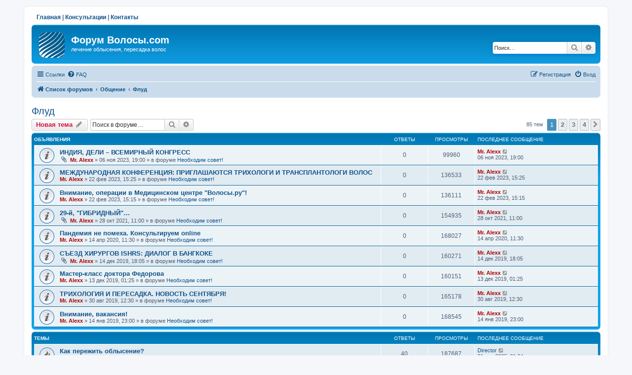

--- FILE ---
content_type: text/html; charset=UTF-8
request_url: https://volosy.com/forum/viewforum.php?f=26&sid=65a57a1e133b83d1294a155f68cd31f7
body_size: 12732
content:
<!DOCTYPE html>
<html dir="ltr" lang="ru">
<head>
<meta charset="utf-8" />
<meta http-equiv="X-UA-Compatible" content="IE=edge">
<meta name="viewport" content="width=device-width, initial-scale=1" />

<title>Флуд - Форум Волосы.com</title>
<meta name="description" content="Обо всем на свете. Флуд" />

	<link rel="canonical" href="https://www.volosy.com/forum/viewforum.php?f=26">

<!--
	phpBB style name: prosilver
	Based on style:   prosilver (this is the default phpBB3 style)
	Original author:  Tom Beddard ( http://www.subBlue.com/ )
	Modified by:
-->

<link href="./assets/css/font-awesome.min.css?assets_version=35" rel="stylesheet">
<link href="./styles/prosilver/theme/stylesheet.css?assets_version=35" rel="stylesheet">
<link href="./styles/prosilver/theme/ru/stylesheet.css?assets_version=35" rel="stylesheet">




<!--[if lte IE 9]>
	<link href="./styles/prosilver/theme/tweaks.css?assets_version=35" rel="stylesheet">
<![endif]-->


<link href="./ext/phpbbgallery/core/styles/prosilver/theme/gallery.css?assets_version=35" rel="stylesheet" media="screen" />
<link href="./ext/phpbbgallery/core/styles/all/theme/default.css?assets_version=35" rel="stylesheet" media="screen" />



</head>
<body id="phpbb" class="nojs notouch section-viewforum ltr ">

<!-- Yandex.Metrika counter --> <script type="text/javascript"> (function (d, w, c) { (w[c] = w[c] || []).push(function() { try { w.yaCounter1872025 = new Ya.Metrika({ id:1872025, clickmap:true, trackLinks:true, accurateTrackBounce:true }); } catch(e) { } }); var n = d.getElementsByTagName("script")[0], s = d.createElement("script"), f = function () { n.parentNode.insertBefore(s, n); }; s.type = "text/javascript"; s.async = true; s.src = "https://mc.yandex.ru/metrika/watch.js"; if (w.opera == "[object Opera]") { d.addEventListener("DOMContentLoaded", f, false); } else { f(); } })(document, window, "yandex_metrika_callbacks"); </script> <noscript><div><img src="https://mc.yandex.ru/watch/1872025" style="position:absolute; left:-9999px;" alt="" /></div></noscript> <!-- /Yandex.Metrika counter -->
<script>
    (function(i,s,o,g,r,a,m){i['GoogleAnalyticsObject']=r;i[r]=i[r]||function(){
    (i[r].q=i[r].q||[]).push(arguments)},i[r].l=1*new Date();a=s.createElement(o),
    m=s.getElementsByTagName(o)[0];a.async=1;a.src=g;m.parentNode.insertBefore(a,m)
    })(window,document,'script','https://www.google-analytics.com/analytics.js','ga');
    ga('create', 'UA-85600365-1', 'auto');
    ga('send', 'pageview');
</script>


<div id="wrap" class="wrap">
	<a id="top" class="top-anchor" accesskey="t"></a>
    <div class="topnavig"><a href="/">Главная</a> | <a href="https://volosy.ru/consultation" target="_blank">Консультации</a> | <a href="/contacts">Контакты</a></div>
	<div id="page-header">
		<div class="headerbar" role="banner">
					<div class="inner">

			<div id="site-description" class="site-description">
		<a id="logo" class="logo" href="./index.php?sid=1cf1020038753e426e56f5e19713481d" title="Список форумов">
					<span class="site_logo"></span>
				</a>
				<h1>Форум Волосы.com</h1>
				<p>лечение облысения, пересадка волос</p>
				<p class="skiplink"><a href="#start_here">Пропустить</a></p>
			</div>

									<div id="search-box" class="search-box search-header" role="search">
				<form action="./search.php?sid=1cf1020038753e426e56f5e19713481d" method="get" id="search">
				<fieldset>
					<input name="keywords" id="keywords" type="search" maxlength="128" title="Ключевые слова" class="inputbox search tiny" size="20" value="" placeholder="Поиск…" />
					<button class="button button-search" type="submit" title="Поиск">
						<i class="icon fa-search fa-fw" aria-hidden="true"></i><span class="sr-only">Поиск</span>
					</button>
					<a href="./search.php?sid=1cf1020038753e426e56f5e19713481d" class="button button-search-end" title="Расширенный поиск">
						<i class="icon fa-cog fa-fw" aria-hidden="true"></i><span class="sr-only">Расширенный поиск</span>
					</a>
					<input type="hidden" name="sid" value="1cf1020038753e426e56f5e19713481d" />

				</fieldset>
				</form>
			</div>
						
			</div>
					</div>
				<div class="navbar" role="navigation">
	<div class="inner">

	<ul id="nav-main" class="nav-main linklist" role="menubar">

		<li id="quick-links" class="quick-links dropdown-container responsive-menu" data-skip-responsive="true">
			<a href="#" class="dropdown-trigger">
				<i class="icon fa-bars fa-fw" aria-hidden="true"></i><span>Ссылки</span>
			</a>
			<div class="dropdown">
				<div class="pointer"><div class="pointer-inner"></div></div>
				<ul class="dropdown-contents" role="menu">
					
											<li class="separator"></li>
																									<li>
								<a href="./search.php?search_id=unanswered&amp;sid=1cf1020038753e426e56f5e19713481d" role="menuitem">
									<i class="icon fa-file-o fa-fw icon-gray" aria-hidden="true"></i><span>Темы без ответов</span>
								</a>
							</li>
							<li>
								<a href="./search.php?search_id=active_topics&amp;sid=1cf1020038753e426e56f5e19713481d" role="menuitem">
									<i class="icon fa-file-o fa-fw icon-blue" aria-hidden="true"></i><span>Активные темы</span>
								</a>
							</li>
							<li class="separator"></li>
							<li>
								<a href="./search.php?sid=1cf1020038753e426e56f5e19713481d" role="menuitem">
									<i class="icon fa-search fa-fw" aria-hidden="true"></i><span>Поиск</span>
								</a>
							</li>
					
										<li class="separator"></li>

									</ul>
			</div>
		</li>

				<li data-skip-responsive="true">
			<a href="/forum/app.php/help/faq?sid=1cf1020038753e426e56f5e19713481d" rel="help" title="Часто задаваемые вопросы" role="menuitem">
				<i class="icon fa-question-circle fa-fw" aria-hidden="true"></i><span>FAQ</span>
			</a>
		</li>
						
			<li class="rightside"  data-skip-responsive="true">
			<a href="./ucp.php?mode=login&amp;redirect=viewforum.php%3Ff%3D26&amp;sid=1cf1020038753e426e56f5e19713481d" title="Вход" accesskey="x" role="menuitem">
				<i class="icon fa-power-off fa-fw" aria-hidden="true"></i><span>Вход</span>
			</a>
		</li>
					<li class="rightside" data-skip-responsive="true">
				<a href="./ucp.php?mode=register&amp;sid=1cf1020038753e426e56f5e19713481d" role="menuitem">
					<i class="icon fa-pencil-square-o  fa-fw" aria-hidden="true"></i><span>Регистрация</span>
				</a>
			</li>
						</ul>

	<ul id="nav-breadcrumbs" class="nav-breadcrumbs linklist navlinks" role="menubar">
								<li class="breadcrumbs" itemscope itemtype="http://schema.org/BreadcrumbList">
										<span class="crumb"  itemtype="http://schema.org/ListItem" itemprop="itemListElement" itemscope><a href="./index.php?sid=1cf1020038753e426e56f5e19713481d" itemtype="https://schema.org/Thing" itemscope itemprop="item" itemid="./index.php?sid=1cf1020038753e426e56f5e19713481d" accesskey="h" data-navbar-reference="index"><i class="icon fa-home fa-fw"></i><span itemprop="name">Список форумов</span></a><meta itemprop="position" content="1" /></span>

																			<span class="crumb"  itemtype="http://schema.org/ListItem" itemprop="itemListElement" itemscope data-forum-id="24"><a href="./viewforum.php?f=24&amp;sid=1cf1020038753e426e56f5e19713481d" itemtype="https://schema.org/Thing" itemscope itemprop="item" itemid="./viewforum.php?f=24&amp;sid=1cf1020038753e426e56f5e19713481d"><span itemprop="name">Общение</span></a><meta itemprop="position" content="2" /></span>
																							<span class="crumb"  itemtype="http://schema.org/ListItem" itemprop="itemListElement" itemscope data-forum-id="26"><a href="./viewforum.php?f=26&amp;sid=1cf1020038753e426e56f5e19713481d" itemtype="https://schema.org/Thing" itemscope itemprop="item" itemid="./viewforum.php?f=26&amp;sid=1cf1020038753e426e56f5e19713481d"><span itemprop="name">Флуд</span></a><meta itemprop="position" content="3" /></span>
												</li>
		
					<li class="rightside responsive-search">
				<a href="./search.php?sid=1cf1020038753e426e56f5e19713481d" title="Параметры расширенного поиска" role="menuitem">
					<i class="icon fa-search fa-fw" aria-hidden="true"></i><span class="sr-only">Поиск</span>
				</a>
			</li>
			</ul>

	</div>
</div>
	</div>

	
	<a id="start_here" class="anchor"></a>
	<div id="page-body" class="page-body" role="main">
		
		<h2 class="forum-title"><a href="./viewforum.php?f=26&amp;sid=1cf1020038753e426e56f5e19713481d">Флуд</a></h2>
<div>
	<!-- NOTE: remove the style="display: none" when you want to have the forum description on the forum body -->
	<div style="display: none !important;">Обо всем на свете<br /></div>	</div>



	<div class="action-bar bar-top">

				
		<a href="./posting.php?mode=post&amp;f=26&amp;sid=1cf1020038753e426e56f5e19713481d" class="button" title="Новая тема">
							<span>Новая тема</span> <i class="icon fa-pencil fa-fw" aria-hidden="true"></i>
					</a>
				
			<div class="search-box" role="search">
			<form method="get" id="forum-search" action="./search.php?sid=1cf1020038753e426e56f5e19713481d">
			<fieldset>
				<input class="inputbox search tiny" type="search" name="keywords" id="search_keywords" size="20" placeholder="Поиск в форуме…" />
				<button class="button button-search" type="submit" title="Поиск">
					<i class="icon fa-search fa-fw" aria-hidden="true"></i><span class="sr-only">Поиск</span>
				</button>
				<a href="./search.php?sid=1cf1020038753e426e56f5e19713481d" class="button button-search-end" title="Расширенный поиск">
					<i class="icon fa-cog fa-fw" aria-hidden="true"></i><span class="sr-only">Расширенный поиск</span>
				</a>
				<input type="hidden" name="fid[0]" value="26" />
<input type="hidden" name="sid" value="1cf1020038753e426e56f5e19713481d" />

			</fieldset>
			</form>
		</div>
	
	<div class="pagination">
				85 тем
					<ul>
		<li class="active"><span>1</span></li>
				<li><a class="button" href="./viewforum.php?f=26&amp;sid=1cf1020038753e426e56f5e19713481d&amp;start=25" role="button">2</a></li>
				<li><a class="button" href="./viewforum.php?f=26&amp;sid=1cf1020038753e426e56f5e19713481d&amp;start=50" role="button">3</a></li>
				<li><a class="button" href="./viewforum.php?f=26&amp;sid=1cf1020038753e426e56f5e19713481d&amp;start=75" role="button">4</a></li>
				<li class="arrow next"><a class="button button-icon-only" href="./viewforum.php?f=26&amp;sid=1cf1020038753e426e56f5e19713481d&amp;start=25" rel="next" role="button"><i class="icon fa-chevron-right fa-fw" aria-hidden="true"></i><span class="sr-only">След.</span></a></li>
	</ul>
			</div>

	</div>




	
			<div class="forumbg announcement">
		<div class="inner">
		<ul class="topiclist">
			<li class="header">
				<dl class="row-item">
					<dt><div class="list-inner">Объявления</div></dt>
					<dd class="posts">Ответы</dd>
					<dd class="views">Просмотры</dd>
					<dd class="lastpost"><span>Последнее сообщение</span></dd>
				</dl>
			</li>
		</ul>
		<ul class="topiclist topics">
	
				<li class="row bg1 global-announce">
						<dl class="row-item global_read">
				<dt title="Нет непрочитанных сообщений">
										<div class="list-inner">
																		<a href="./viewtopic.php?f=1&amp;t=11911&amp;sid=1cf1020038753e426e56f5e19713481d" class="topictitle">ИНДИЯ, ДЕЛИ – ВСЕМИРНЫЙ КОНГРЕСС</a>																								<br />
						
												<div class="responsive-show" style="display: none;">
							Последнее сообщение  <a href="./memberlist.php?mode=viewprofile&amp;u=37325&amp;sid=1cf1020038753e426e56f5e19713481d" style="color: #AA0000;" class="username-coloured">Mr. Alexx</a> &laquo; <a href="./viewtopic.php?f=1&amp;t=11911&amp;p=164125&amp;sid=1cf1020038753e426e56f5e19713481d#p164125" title="Перейти к последнему сообщению"><time datetime="2023-11-06T16:00:32+00:00">06 ноя 2023, 19:00</time></a>
							<br />Добавлено в форуме <a href="./viewforum.php?f=1&amp;sid=1cf1020038753e426e56f5e19713481d">Необходим совет!</a>						</div>
													
						<div class="topic-poster responsive-hide left-box">
														<i class="icon fa-paperclip fa-fw" aria-hidden="true"></i>														 <a href="./memberlist.php?mode=viewprofile&amp;u=37325&amp;sid=1cf1020038753e426e56f5e19713481d" style="color: #AA0000;" class="username-coloured">Mr. Alexx</a> &raquo; <time datetime="2023-11-06T16:00:32+00:00">06 ноя 2023, 19:00</time>
														 &raquo; в форуме <a href="./viewforum.php?f=1&amp;sid=1cf1020038753e426e56f5e19713481d">Необходим совет!</a>						</div>

						
											</div>
				</dt>
				<dd class="posts">0 <dfn>Ответы</dfn></dd>
				<dd class="views">99960 <dfn>Просмотры</dfn></dd>
				<dd class="lastpost">
					<span><dfn>Последнее сообщение </dfn> <a href="./memberlist.php?mode=viewprofile&amp;u=37325&amp;sid=1cf1020038753e426e56f5e19713481d" style="color: #AA0000;" class="username-coloured">Mr. Alexx</a>													<a href="./viewtopic.php?f=1&amp;t=11911&amp;p=164125&amp;sid=1cf1020038753e426e56f5e19713481d#p164125" title="Перейти к последнему сообщению">
								<i class="icon fa-external-link-square fa-fw icon-lightgray icon-md" aria-hidden="true"></i><span class="sr-only"></span>
							</a>
												<br /><time datetime="2023-11-06T16:00:32+00:00">06 ноя 2023, 19:00</time>
					</span>
				</dd>
			</dl>
					</li>
		
	

	
	
				<li class="row bg2 global-announce">
						<dl class="row-item global_read">
				<dt title="Нет непрочитанных сообщений">
										<div class="list-inner">
																		<a href="./viewtopic.php?f=1&amp;t=11899&amp;sid=1cf1020038753e426e56f5e19713481d" class="topictitle">МЕЖДУНАРОДНАЯ КОНФЕРЕНЦИЯ: ПРИГЛАШАЮТСЯ ТРИХОЛОГИ  И ТРАНСПЛАНТОЛОГИ ВОЛОС</a>																								<br />
						
												<div class="responsive-show" style="display: none;">
							Последнее сообщение  <a href="./memberlist.php?mode=viewprofile&amp;u=37325&amp;sid=1cf1020038753e426e56f5e19713481d" style="color: #AA0000;" class="username-coloured">Mr. Alexx</a> &laquo; <a href="./viewtopic.php?f=1&amp;t=11899&amp;p=164037&amp;sid=1cf1020038753e426e56f5e19713481d#p164037" title="Перейти к последнему сообщению"><time datetime="2023-02-22T12:25:48+00:00">22 фев 2023, 15:25</time></a>
							<br />Добавлено в форуме <a href="./viewforum.php?f=1&amp;sid=1cf1020038753e426e56f5e19713481d">Необходим совет!</a>						</div>
													
						<div class="topic-poster responsive-hide left-box">
																												 <a href="./memberlist.php?mode=viewprofile&amp;u=37325&amp;sid=1cf1020038753e426e56f5e19713481d" style="color: #AA0000;" class="username-coloured">Mr. Alexx</a> &raquo; <time datetime="2023-02-22T12:25:48+00:00">22 фев 2023, 15:25</time>
														 &raquo; в форуме <a href="./viewforum.php?f=1&amp;sid=1cf1020038753e426e56f5e19713481d">Необходим совет!</a>						</div>

						
											</div>
				</dt>
				<dd class="posts">0 <dfn>Ответы</dfn></dd>
				<dd class="views">136533 <dfn>Просмотры</dfn></dd>
				<dd class="lastpost">
					<span><dfn>Последнее сообщение </dfn> <a href="./memberlist.php?mode=viewprofile&amp;u=37325&amp;sid=1cf1020038753e426e56f5e19713481d" style="color: #AA0000;" class="username-coloured">Mr. Alexx</a>													<a href="./viewtopic.php?f=1&amp;t=11899&amp;p=164037&amp;sid=1cf1020038753e426e56f5e19713481d#p164037" title="Перейти к последнему сообщению">
								<i class="icon fa-external-link-square fa-fw icon-lightgray icon-md" aria-hidden="true"></i><span class="sr-only"></span>
							</a>
												<br /><time datetime="2023-02-22T12:25:48+00:00">22 фев 2023, 15:25</time>
					</span>
				</dd>
			</dl>
					</li>
		
	

	
	
				<li class="row bg1 global-announce">
						<dl class="row-item global_read">
				<dt title="Нет непрочитанных сообщений">
										<div class="list-inner">
																		<a href="./viewtopic.php?f=1&amp;t=11898&amp;sid=1cf1020038753e426e56f5e19713481d" class="topictitle">Внимание, операции в Медицинском центре &quot;Волосы.ру&quot;!</a>																								<br />
						
												<div class="responsive-show" style="display: none;">
							Последнее сообщение  <a href="./memberlist.php?mode=viewprofile&amp;u=37325&amp;sid=1cf1020038753e426e56f5e19713481d" style="color: #AA0000;" class="username-coloured">Mr. Alexx</a> &laquo; <a href="./viewtopic.php?f=1&amp;t=11898&amp;p=164036&amp;sid=1cf1020038753e426e56f5e19713481d#p164036" title="Перейти к последнему сообщению"><time datetime="2023-02-22T12:15:50+00:00">22 фев 2023, 15:15</time></a>
							<br />Добавлено в форуме <a href="./viewforum.php?f=1&amp;sid=1cf1020038753e426e56f5e19713481d">Необходим совет!</a>						</div>
													
						<div class="topic-poster responsive-hide left-box">
																												 <a href="./memberlist.php?mode=viewprofile&amp;u=37325&amp;sid=1cf1020038753e426e56f5e19713481d" style="color: #AA0000;" class="username-coloured">Mr. Alexx</a> &raquo; <time datetime="2023-02-22T12:15:50+00:00">22 фев 2023, 15:15</time>
														 &raquo; в форуме <a href="./viewforum.php?f=1&amp;sid=1cf1020038753e426e56f5e19713481d">Необходим совет!</a>						</div>

						
											</div>
				</dt>
				<dd class="posts">0 <dfn>Ответы</dfn></dd>
				<dd class="views">136111 <dfn>Просмотры</dfn></dd>
				<dd class="lastpost">
					<span><dfn>Последнее сообщение </dfn> <a href="./memberlist.php?mode=viewprofile&amp;u=37325&amp;sid=1cf1020038753e426e56f5e19713481d" style="color: #AA0000;" class="username-coloured">Mr. Alexx</a>													<a href="./viewtopic.php?f=1&amp;t=11898&amp;p=164036&amp;sid=1cf1020038753e426e56f5e19713481d#p164036" title="Перейти к последнему сообщению">
								<i class="icon fa-external-link-square fa-fw icon-lightgray icon-md" aria-hidden="true"></i><span class="sr-only"></span>
							</a>
												<br /><time datetime="2023-02-22T12:15:50+00:00">22 фев 2023, 15:15</time>
					</span>
				</dd>
			</dl>
					</li>
		
	

	
	
				<li class="row bg2 global-announce">
						<dl class="row-item global_read">
				<dt title="Нет непрочитанных сообщений">
										<div class="list-inner">
																		<a href="./viewtopic.php?f=1&amp;t=11817&amp;sid=1cf1020038753e426e56f5e19713481d" class="topictitle">29-й, &quot;ГИБРИДНЫЙ&quot;…</a>																								<br />
						
												<div class="responsive-show" style="display: none;">
							Последнее сообщение  <a href="./memberlist.php?mode=viewprofile&amp;u=37325&amp;sid=1cf1020038753e426e56f5e19713481d" style="color: #AA0000;" class="username-coloured">Mr. Alexx</a> &laquo; <a href="./viewtopic.php?f=1&amp;t=11817&amp;p=163282&amp;sid=1cf1020038753e426e56f5e19713481d#p163282" title="Перейти к последнему сообщению"><time datetime="2021-10-28T08:00:07+00:00">28 окт 2021, 11:00</time></a>
							<br />Добавлено в форуме <a href="./viewforum.php?f=1&amp;sid=1cf1020038753e426e56f5e19713481d">Необходим совет!</a>						</div>
													
						<div class="topic-poster responsive-hide left-box">
														<i class="icon fa-paperclip fa-fw" aria-hidden="true"></i>														 <a href="./memberlist.php?mode=viewprofile&amp;u=37325&amp;sid=1cf1020038753e426e56f5e19713481d" style="color: #AA0000;" class="username-coloured">Mr. Alexx</a> &raquo; <time datetime="2021-10-28T08:00:07+00:00">28 окт 2021, 11:00</time>
														 &raquo; в форуме <a href="./viewforum.php?f=1&amp;sid=1cf1020038753e426e56f5e19713481d">Необходим совет!</a>						</div>

						
											</div>
				</dt>
				<dd class="posts">0 <dfn>Ответы</dfn></dd>
				<dd class="views">154935 <dfn>Просмотры</dfn></dd>
				<dd class="lastpost">
					<span><dfn>Последнее сообщение </dfn> <a href="./memberlist.php?mode=viewprofile&amp;u=37325&amp;sid=1cf1020038753e426e56f5e19713481d" style="color: #AA0000;" class="username-coloured">Mr. Alexx</a>													<a href="./viewtopic.php?f=1&amp;t=11817&amp;p=163282&amp;sid=1cf1020038753e426e56f5e19713481d#p163282" title="Перейти к последнему сообщению">
								<i class="icon fa-external-link-square fa-fw icon-lightgray icon-md" aria-hidden="true"></i><span class="sr-only"></span>
							</a>
												<br /><time datetime="2021-10-28T08:00:07+00:00">28 окт 2021, 11:00</time>
					</span>
				</dd>
			</dl>
					</li>
		
	

	
	
				<li class="row bg1 global-announce">
						<dl class="row-item global_read">
				<dt title="Нет непрочитанных сообщений">
										<div class="list-inner">
																		<a href="./viewtopic.php?f=1&amp;t=11649&amp;sid=1cf1020038753e426e56f5e19713481d" class="topictitle">Пандемия не помеха. Консультируем online</a>																								<br />
						
												<div class="responsive-show" style="display: none;">
							Последнее сообщение  <a href="./memberlist.php?mode=viewprofile&amp;u=37325&amp;sid=1cf1020038753e426e56f5e19713481d" style="color: #AA0000;" class="username-coloured">Mr. Alexx</a> &laquo; <a href="./viewtopic.php?f=1&amp;t=11649&amp;p=162194&amp;sid=1cf1020038753e426e56f5e19713481d#p162194" title="Перейти к последнему сообщению"><time datetime="2020-04-14T08:30:07+00:00">14 апр 2020, 11:30</time></a>
							<br />Добавлено в форуме <a href="./viewforum.php?f=1&amp;sid=1cf1020038753e426e56f5e19713481d">Необходим совет!</a>						</div>
													
						<div class="topic-poster responsive-hide left-box">
																												 <a href="./memberlist.php?mode=viewprofile&amp;u=37325&amp;sid=1cf1020038753e426e56f5e19713481d" style="color: #AA0000;" class="username-coloured">Mr. Alexx</a> &raquo; <time datetime="2020-04-14T08:30:07+00:00">14 апр 2020, 11:30</time>
														 &raquo; в форуме <a href="./viewforum.php?f=1&amp;sid=1cf1020038753e426e56f5e19713481d">Необходим совет!</a>						</div>

						
											</div>
				</dt>
				<dd class="posts">0 <dfn>Ответы</dfn></dd>
				<dd class="views">168027 <dfn>Просмотры</dfn></dd>
				<dd class="lastpost">
					<span><dfn>Последнее сообщение </dfn> <a href="./memberlist.php?mode=viewprofile&amp;u=37325&amp;sid=1cf1020038753e426e56f5e19713481d" style="color: #AA0000;" class="username-coloured">Mr. Alexx</a>													<a href="./viewtopic.php?f=1&amp;t=11649&amp;p=162194&amp;sid=1cf1020038753e426e56f5e19713481d#p162194" title="Перейти к последнему сообщению">
								<i class="icon fa-external-link-square fa-fw icon-lightgray icon-md" aria-hidden="true"></i><span class="sr-only"></span>
							</a>
												<br /><time datetime="2020-04-14T08:30:07+00:00">14 апр 2020, 11:30</time>
					</span>
				</dd>
			</dl>
					</li>
		
	

	
	
				<li class="row bg2 global-announce">
						<dl class="row-item global_read">
				<dt title="Нет непрочитанных сообщений">
										<div class="list-inner">
																		<a href="./viewtopic.php?f=1&amp;t=11581&amp;sid=1cf1020038753e426e56f5e19713481d" class="topictitle">СЪЕЗД ХИРУРГОВ ISHRS: ДИАЛОГ В БАНГКОКЕ</a>																								<br />
						
												<div class="responsive-show" style="display: none;">
							Последнее сообщение  <a href="./memberlist.php?mode=viewprofile&amp;u=37325&amp;sid=1cf1020038753e426e56f5e19713481d" style="color: #AA0000;" class="username-coloured">Mr. Alexx</a> &laquo; <a href="./viewtopic.php?f=1&amp;t=11581&amp;p=161772&amp;sid=1cf1020038753e426e56f5e19713481d#p161772" title="Перейти к последнему сообщению"><time datetime="2019-12-14T15:05:42+00:00">14 дек 2019, 18:05</time></a>
							<br />Добавлено в форуме <a href="./viewforum.php?f=1&amp;sid=1cf1020038753e426e56f5e19713481d">Необходим совет!</a>						</div>
													
						<div class="topic-poster responsive-hide left-box">
														<i class="icon fa-paperclip fa-fw" aria-hidden="true"></i>														 <a href="./memberlist.php?mode=viewprofile&amp;u=37325&amp;sid=1cf1020038753e426e56f5e19713481d" style="color: #AA0000;" class="username-coloured">Mr. Alexx</a> &raquo; <time datetime="2019-12-14T15:05:42+00:00">14 дек 2019, 18:05</time>
														 &raquo; в форуме <a href="./viewforum.php?f=1&amp;sid=1cf1020038753e426e56f5e19713481d">Необходим совет!</a>						</div>

						
											</div>
				</dt>
				<dd class="posts">0 <dfn>Ответы</dfn></dd>
				<dd class="views">160271 <dfn>Просмотры</dfn></dd>
				<dd class="lastpost">
					<span><dfn>Последнее сообщение </dfn> <a href="./memberlist.php?mode=viewprofile&amp;u=37325&amp;sid=1cf1020038753e426e56f5e19713481d" style="color: #AA0000;" class="username-coloured">Mr. Alexx</a>													<a href="./viewtopic.php?f=1&amp;t=11581&amp;p=161772&amp;sid=1cf1020038753e426e56f5e19713481d#p161772" title="Перейти к последнему сообщению">
								<i class="icon fa-external-link-square fa-fw icon-lightgray icon-md" aria-hidden="true"></i><span class="sr-only"></span>
							</a>
												<br /><time datetime="2019-12-14T15:05:42+00:00">14 дек 2019, 18:05</time>
					</span>
				</dd>
			</dl>
					</li>
		
	

	
	
				<li class="row bg1 global-announce">
						<dl class="row-item global_read">
				<dt title="Нет непрочитанных сообщений">
										<div class="list-inner">
																		<a href="./viewtopic.php?f=1&amp;t=11579&amp;sid=1cf1020038753e426e56f5e19713481d" class="topictitle">Мастер-класс доктора Федорова</a>																								<br />
						
												<div class="responsive-show" style="display: none;">
							Последнее сообщение  <a href="./memberlist.php?mode=viewprofile&amp;u=37325&amp;sid=1cf1020038753e426e56f5e19713481d" style="color: #AA0000;" class="username-coloured">Mr. Alexx</a> &laquo; <a href="./viewtopic.php?f=1&amp;t=11579&amp;p=161763&amp;sid=1cf1020038753e426e56f5e19713481d#p161763" title="Перейти к последнему сообщению"><time datetime="2019-12-12T22:25:31+00:00">13 дек 2019, 01:25</time></a>
							<br />Добавлено в форуме <a href="./viewforum.php?f=1&amp;sid=1cf1020038753e426e56f5e19713481d">Необходим совет!</a>						</div>
													
						<div class="topic-poster responsive-hide left-box">
																												 <a href="./memberlist.php?mode=viewprofile&amp;u=37325&amp;sid=1cf1020038753e426e56f5e19713481d" style="color: #AA0000;" class="username-coloured">Mr. Alexx</a> &raquo; <time datetime="2019-12-12T22:25:31+00:00">13 дек 2019, 01:25</time>
														 &raquo; в форуме <a href="./viewforum.php?f=1&amp;sid=1cf1020038753e426e56f5e19713481d">Необходим совет!</a>						</div>

						
											</div>
				</dt>
				<dd class="posts">0 <dfn>Ответы</dfn></dd>
				<dd class="views">160151 <dfn>Просмотры</dfn></dd>
				<dd class="lastpost">
					<span><dfn>Последнее сообщение </dfn> <a href="./memberlist.php?mode=viewprofile&amp;u=37325&amp;sid=1cf1020038753e426e56f5e19713481d" style="color: #AA0000;" class="username-coloured">Mr. Alexx</a>													<a href="./viewtopic.php?f=1&amp;t=11579&amp;p=161763&amp;sid=1cf1020038753e426e56f5e19713481d#p161763" title="Перейти к последнему сообщению">
								<i class="icon fa-external-link-square fa-fw icon-lightgray icon-md" aria-hidden="true"></i><span class="sr-only"></span>
							</a>
												<br /><time datetime="2019-12-12T22:25:31+00:00">13 дек 2019, 01:25</time>
					</span>
				</dd>
			</dl>
					</li>
		
	

	
	
				<li class="row bg2 global-announce">
						<dl class="row-item global_read">
				<dt title="Нет непрочитанных сообщений">
										<div class="list-inner">
																		<a href="./viewtopic.php?f=1&amp;t=11514&amp;sid=1cf1020038753e426e56f5e19713481d" class="topictitle">ТРИХОЛОГИЯ И ПЕРЕСАДКА. НОВОСТЬ СЕНТЯБРЯ!</a>																								<br />
						
												<div class="responsive-show" style="display: none;">
							Последнее сообщение  <a href="./memberlist.php?mode=viewprofile&amp;u=37325&amp;sid=1cf1020038753e426e56f5e19713481d" style="color: #AA0000;" class="username-coloured">Mr. Alexx</a> &laquo; <a href="./viewtopic.php?f=1&amp;t=11514&amp;p=161275&amp;sid=1cf1020038753e426e56f5e19713481d#p161275" title="Перейти к последнему сообщению"><time datetime="2019-08-30T09:30:32+00:00">30 авг 2019, 12:30</time></a>
							<br />Добавлено в форуме <a href="./viewforum.php?f=1&amp;sid=1cf1020038753e426e56f5e19713481d">Необходим совет!</a>						</div>
													
						<div class="topic-poster responsive-hide left-box">
																												 <a href="./memberlist.php?mode=viewprofile&amp;u=37325&amp;sid=1cf1020038753e426e56f5e19713481d" style="color: #AA0000;" class="username-coloured">Mr. Alexx</a> &raquo; <time datetime="2019-08-30T09:30:32+00:00">30 авг 2019, 12:30</time>
														 &raquo; в форуме <a href="./viewforum.php?f=1&amp;sid=1cf1020038753e426e56f5e19713481d">Необходим совет!</a>						</div>

						
											</div>
				</dt>
				<dd class="posts">0 <dfn>Ответы</dfn></dd>
				<dd class="views">165178 <dfn>Просмотры</dfn></dd>
				<dd class="lastpost">
					<span><dfn>Последнее сообщение </dfn> <a href="./memberlist.php?mode=viewprofile&amp;u=37325&amp;sid=1cf1020038753e426e56f5e19713481d" style="color: #AA0000;" class="username-coloured">Mr. Alexx</a>													<a href="./viewtopic.php?f=1&amp;t=11514&amp;p=161275&amp;sid=1cf1020038753e426e56f5e19713481d#p161275" title="Перейти к последнему сообщению">
								<i class="icon fa-external-link-square fa-fw icon-lightgray icon-md" aria-hidden="true"></i><span class="sr-only"></span>
							</a>
												<br /><time datetime="2019-08-30T09:30:32+00:00">30 авг 2019, 12:30</time>
					</span>
				</dd>
			</dl>
					</li>
		
	

	
	
				<li class="row bg1 global-announce">
						<dl class="row-item global_read">
				<dt title="Нет непрочитанных сообщений">
										<div class="list-inner">
																		<a href="./viewtopic.php?f=1&amp;t=11344&amp;sid=1cf1020038753e426e56f5e19713481d" class="topictitle">Внимание, вакансия!</a>																								<br />
						
												<div class="responsive-show" style="display: none;">
							Последнее сообщение  <a href="./memberlist.php?mode=viewprofile&amp;u=37325&amp;sid=1cf1020038753e426e56f5e19713481d" style="color: #AA0000;" class="username-coloured">Mr. Alexx</a> &laquo; <a href="./viewtopic.php?f=1&amp;t=11344&amp;p=159652&amp;sid=1cf1020038753e426e56f5e19713481d#p159652" title="Перейти к последнему сообщению"><time datetime="2019-01-14T20:00:06+00:00">14 янв 2019, 23:00</time></a>
							<br />Добавлено в форуме <a href="./viewforum.php?f=1&amp;sid=1cf1020038753e426e56f5e19713481d">Необходим совет!</a>						</div>
													
						<div class="topic-poster responsive-hide left-box">
																												 <a href="./memberlist.php?mode=viewprofile&amp;u=37325&amp;sid=1cf1020038753e426e56f5e19713481d" style="color: #AA0000;" class="username-coloured">Mr. Alexx</a> &raquo; <time datetime="2019-01-14T20:00:06+00:00">14 янв 2019, 23:00</time>
														 &raquo; в форуме <a href="./viewforum.php?f=1&amp;sid=1cf1020038753e426e56f5e19713481d">Необходим совет!</a>						</div>

						
											</div>
				</dt>
				<dd class="posts">0 <dfn>Ответы</dfn></dd>
				<dd class="views">168545 <dfn>Просмотры</dfn></dd>
				<dd class="lastpost">
					<span><dfn>Последнее сообщение </dfn> <a href="./memberlist.php?mode=viewprofile&amp;u=37325&amp;sid=1cf1020038753e426e56f5e19713481d" style="color: #AA0000;" class="username-coloured">Mr. Alexx</a>													<a href="./viewtopic.php?f=1&amp;t=11344&amp;p=159652&amp;sid=1cf1020038753e426e56f5e19713481d#p159652" title="Перейти к последнему сообщению">
								<i class="icon fa-external-link-square fa-fw icon-lightgray icon-md" aria-hidden="true"></i><span class="sr-only"></span>
							</a>
												<br /><time datetime="2019-01-14T20:00:06+00:00">14 янв 2019, 23:00</time>
					</span>
				</dd>
			</dl>
					</li>
		
	

			</ul>
		</div>
	</div>
	
			<div class="forumbg">
		<div class="inner">
		<ul class="topiclist">
			<li class="header">
				<dl class="row-item">
					<dt><div class="list-inner">Темы</div></dt>
					<dd class="posts">Ответы</dd>
					<dd class="views">Просмотры</dd>
					<dd class="lastpost"><span>Последнее сообщение</span></dd>
				</dl>
			</li>
		</ul>
		<ul class="topiclist topics">
	
				<li class="row bg2">
						<dl class="row-item topic_read_hot">
				<dt title="Нет непрочитанных сообщений">
										<div class="list-inner">
																		<a href="./viewtopic.php?f=26&amp;t=7175&amp;sid=1cf1020038753e426e56f5e19713481d" class="topictitle">Как пережить облысение?</a>																								<br />
						
												<div class="responsive-show" style="display: none;">
							Последнее сообщение  <a href="./memberlist.php?mode=viewprofile&amp;u=130109&amp;sid=1cf1020038753e426e56f5e19713481d" class="username">Director</a> &laquo; <a href="./viewtopic.php?f=26&amp;t=7175&amp;p=164202&amp;sid=1cf1020038753e426e56f5e19713481d#p164202" title="Перейти к последнему сообщению"><time datetime="2025-01-21T18:24:38+00:00">21 янв 2025, 21:24</time></a>
													</div>
														<span class="responsive-show left-box" style="display: none;">Ответы: <strong>40</strong></span>
													
						<div class="topic-poster responsive-hide left-box">
																												 <a href="./memberlist.php?mode=viewprofile&amp;u=130109&amp;sid=1cf1020038753e426e56f5e19713481d" class="username">Director</a> &raquo; <time datetime="2013-04-12T12:08:09+00:00">12 апр 2013, 15:08</time>
																				</div>

												<div class="pagination">
							<span><i class="icon fa-clone fa-fw" aria-hidden="true"></i></span>
							<ul>
															<li><a class="button" href="./viewtopic.php?f=26&amp;t=7175&amp;sid=1cf1020038753e426e56f5e19713481d">1</a></li>
																							<li><a class="button" href="./viewtopic.php?f=26&amp;t=7175&amp;sid=1cf1020038753e426e56f5e19713481d&amp;start=15">2</a></li>
																							<li><a class="button" href="./viewtopic.php?f=26&amp;t=7175&amp;sid=1cf1020038753e426e56f5e19713481d&amp;start=30">3</a></li>
																																													</ul>
						</div>
						
											</div>
				</dt>
				<dd class="posts">40 <dfn>Ответы</dfn></dd>
				<dd class="views">187687 <dfn>Просмотры</dfn></dd>
				<dd class="lastpost">
					<span><dfn>Последнее сообщение </dfn> <a href="./memberlist.php?mode=viewprofile&amp;u=130109&amp;sid=1cf1020038753e426e56f5e19713481d" class="username">Director</a>													<a href="./viewtopic.php?f=26&amp;t=7175&amp;p=164202&amp;sid=1cf1020038753e426e56f5e19713481d#p164202" title="Перейти к последнему сообщению">
								<i class="icon fa-external-link-square fa-fw icon-lightgray icon-md" aria-hidden="true"></i><span class="sr-only"></span>
							</a>
												<br /><time datetime="2025-01-21T18:24:38+00:00">21 янв 2025, 21:24</time>
					</span>
				</dd>
			</dl>
					</li>
		
	

	
	
				<li class="row bg1">
						<dl class="row-item topic_read">
				<dt title="Нет непрочитанных сообщений">
										<div class="list-inner">
																		<a href="./viewtopic.php?f=26&amp;t=9934&amp;sid=1cf1020038753e426e56f5e19713481d" class="topictitle">Роскошная шевелюра, или какие волосы бы хотел</a>																								<br />
						
												<div class="responsive-show" style="display: none;">
							Последнее сообщение  <a href="./memberlist.php?mode=viewprofile&amp;u=304517&amp;sid=1cf1020038753e426e56f5e19713481d" class="username">Artem92</a> &laquo; <a href="./viewtopic.php?f=26&amp;t=9934&amp;p=163676&amp;sid=1cf1020038753e426e56f5e19713481d#p163676" title="Перейти к последнему сообщению"><time datetime="2022-04-26T22:43:14+00:00">27 апр 2022, 01:43</time></a>
													</div>
														<span class="responsive-show left-box" style="display: none;">Ответы: <strong>11</strong></span>
													
						<div class="topic-poster responsive-hide left-box">
																												 <a href="./memberlist.php?mode=viewprofile&amp;u=241369&amp;sid=1cf1020038753e426e56f5e19713481d" class="username">Elvis2016</a> &raquo; <time datetime="2016-04-22T06:57:19+00:00">22 апр 2016, 09:57</time>
																				</div>

						
											</div>
				</dt>
				<dd class="posts">11 <dfn>Ответы</dfn></dd>
				<dd class="views">59322 <dfn>Просмотры</dfn></dd>
				<dd class="lastpost">
					<span><dfn>Последнее сообщение </dfn> <a href="./memberlist.php?mode=viewprofile&amp;u=304517&amp;sid=1cf1020038753e426e56f5e19713481d" class="username">Artem92</a>													<a href="./viewtopic.php?f=26&amp;t=9934&amp;p=163676&amp;sid=1cf1020038753e426e56f5e19713481d#p163676" title="Перейти к последнему сообщению">
								<i class="icon fa-external-link-square fa-fw icon-lightgray icon-md" aria-hidden="true"></i><span class="sr-only"></span>
							</a>
												<br /><time datetime="2022-04-26T22:43:14+00:00">27 апр 2022, 01:43</time>
					</span>
				</dd>
			</dl>
					</li>
		
	

	
	
				<li class="row bg2">
						<dl class="row-item topic_read_hot">
				<dt title="Нет непрочитанных сообщений">
										<div class="list-inner">
																		<a href="./viewtopic.php?f=26&amp;t=4549&amp;sid=1cf1020038753e426e56f5e19713481d" class="topictitle">Как стебутся над лысыми</a>																								<br />
						
												<div class="responsive-show" style="display: none;">
							Последнее сообщение  <a href="./memberlist.php?mode=viewprofile&amp;u=304517&amp;sid=1cf1020038753e426e56f5e19713481d" class="username">Artem92</a> &laquo; <a href="./viewtopic.php?f=26&amp;t=4549&amp;p=163675&amp;sid=1cf1020038753e426e56f5e19713481d#p163675" title="Перейти к последнему сообщению"><time datetime="2022-04-26T22:39:26+00:00">27 апр 2022, 01:39</time></a>
													</div>
														<span class="responsive-show left-box" style="display: none;">Ответы: <strong>159</strong></span>
													
						<div class="topic-poster responsive-hide left-box">
														<i class="icon fa-paperclip fa-fw" aria-hidden="true"></i>														 <a href="./memberlist.php?mode=viewprofile&amp;u=1374&amp;sid=1cf1020038753e426e56f5e19713481d" class="username">Garry</a> &raquo; <time datetime="2010-04-18T09:48:19+00:00">18 апр 2010, 12:48</time>
																				</div>

												<div class="pagination">
							<span><i class="icon fa-clone fa-fw" aria-hidden="true"></i></span>
							<ul>
															<li><a class="button" href="./viewtopic.php?f=26&amp;t=4549&amp;sid=1cf1020038753e426e56f5e19713481d">1</a></li>
																							<li class="ellipsis"><span>…</span></li>
																							<li><a class="button" href="./viewtopic.php?f=26&amp;t=4549&amp;sid=1cf1020038753e426e56f5e19713481d&amp;start=90">7</a></li>
																							<li><a class="button" href="./viewtopic.php?f=26&amp;t=4549&amp;sid=1cf1020038753e426e56f5e19713481d&amp;start=105">8</a></li>
																							<li><a class="button" href="./viewtopic.php?f=26&amp;t=4549&amp;sid=1cf1020038753e426e56f5e19713481d&amp;start=120">9</a></li>
																							<li><a class="button" href="./viewtopic.php?f=26&amp;t=4549&amp;sid=1cf1020038753e426e56f5e19713481d&amp;start=135">10</a></li>
																							<li><a class="button" href="./viewtopic.php?f=26&amp;t=4549&amp;sid=1cf1020038753e426e56f5e19713481d&amp;start=150">11</a></li>
																																													</ul>
						</div>
						
											</div>
				</dt>
				<dd class="posts">159 <dfn>Ответы</dfn></dd>
				<dd class="views">331498 <dfn>Просмотры</dfn></dd>
				<dd class="lastpost">
					<span><dfn>Последнее сообщение </dfn> <a href="./memberlist.php?mode=viewprofile&amp;u=304517&amp;sid=1cf1020038753e426e56f5e19713481d" class="username">Artem92</a>													<a href="./viewtopic.php?f=26&amp;t=4549&amp;p=163675&amp;sid=1cf1020038753e426e56f5e19713481d#p163675" title="Перейти к последнему сообщению">
								<i class="icon fa-external-link-square fa-fw icon-lightgray icon-md" aria-hidden="true"></i><span class="sr-only"></span>
							</a>
												<br /><time datetime="2022-04-26T22:39:26+00:00">27 апр 2022, 01:39</time>
					</span>
				</dd>
			</dl>
					</li>
		
	

	
	
				<li class="row bg1">
						<dl class="row-item topic_read_hot">
				<dt title="Нет непрочитанных сообщений">
										<div class="list-inner">
																		<a href="./viewtopic.php?f=26&amp;t=5641&amp;sid=1cf1020038753e426e56f5e19713481d" class="topictitle">Положительные стороны... облысения</a>																								<br />
						
												<div class="responsive-show" style="display: none;">
							Последнее сообщение  <a href="./memberlist.php?mode=viewprofile&amp;u=304517&amp;sid=1cf1020038753e426e56f5e19713481d" class="username">Artem92</a> &laquo; <a href="./viewtopic.php?f=26&amp;t=5641&amp;p=163674&amp;sid=1cf1020038753e426e56f5e19713481d#p163674" title="Перейти к последнему сообщению"><time datetime="2022-04-26T22:22:41+00:00">27 апр 2022, 01:22</time></a>
													</div>
														<span class="responsive-show left-box" style="display: none;">Ответы: <strong>52</strong></span>
													
						<div class="topic-poster responsive-hide left-box">
																												 <a href="./memberlist.php?mode=viewprofile&amp;u=47772&amp;sid=1cf1020038753e426e56f5e19713481d" class="username">Sparrow1989</a> &raquo; <time datetime="2011-05-15T14:53:30+00:00">15 май 2011, 17:53</time>
																				</div>

												<div class="pagination">
							<span><i class="icon fa-clone fa-fw" aria-hidden="true"></i></span>
							<ul>
															<li><a class="button" href="./viewtopic.php?f=26&amp;t=5641&amp;sid=1cf1020038753e426e56f5e19713481d">1</a></li>
																							<li><a class="button" href="./viewtopic.php?f=26&amp;t=5641&amp;sid=1cf1020038753e426e56f5e19713481d&amp;start=15">2</a></li>
																							<li><a class="button" href="./viewtopic.php?f=26&amp;t=5641&amp;sid=1cf1020038753e426e56f5e19713481d&amp;start=30">3</a></li>
																							<li><a class="button" href="./viewtopic.php?f=26&amp;t=5641&amp;sid=1cf1020038753e426e56f5e19713481d&amp;start=45">4</a></li>
																																													</ul>
						</div>
						
											</div>
				</dt>
				<dd class="posts">52 <dfn>Ответы</dfn></dd>
				<dd class="views">117683 <dfn>Просмотры</dfn></dd>
				<dd class="lastpost">
					<span><dfn>Последнее сообщение </dfn> <a href="./memberlist.php?mode=viewprofile&amp;u=304517&amp;sid=1cf1020038753e426e56f5e19713481d" class="username">Artem92</a>													<a href="./viewtopic.php?f=26&amp;t=5641&amp;p=163674&amp;sid=1cf1020038753e426e56f5e19713481d#p163674" title="Перейти к последнему сообщению">
								<i class="icon fa-external-link-square fa-fw icon-lightgray icon-md" aria-hidden="true"></i><span class="sr-only"></span>
							</a>
												<br /><time datetime="2022-04-26T22:22:41+00:00">27 апр 2022, 01:22</time>
					</span>
				</dd>
			</dl>
					</li>
		
	

	
	
				<li class="row bg2">
						<dl class="row-item topic_read">
				<dt title="Нет непрочитанных сообщений">
										<div class="list-inner">
																		<a href="./viewtopic.php?f=26&amp;t=5660&amp;sid=1cf1020038753e426e56f5e19713481d" class="topictitle">Кто чем бреет лысину?</a>																								<br />
						
												<div class="responsive-show" style="display: none;">
							Последнее сообщение  <a href="./memberlist.php?mode=viewprofile&amp;u=304517&amp;sid=1cf1020038753e426e56f5e19713481d" class="username">Artem92</a> &laquo; <a href="./viewtopic.php?f=26&amp;t=5660&amp;p=163673&amp;sid=1cf1020038753e426e56f5e19713481d#p163673" title="Перейти к последнему сообщению"><time datetime="2022-04-26T22:18:18+00:00">27 апр 2022, 01:18</time></a>
													</div>
														<span class="responsive-show left-box" style="display: none;">Ответы: <strong>7</strong></span>
													
						<div class="topic-poster responsive-hide left-box">
																												 <a href="./memberlist.php?mode=viewprofile&amp;u=35080&amp;sid=1cf1020038753e426e56f5e19713481d" class="username">Mr.Test</a> &raquo; <time datetime="2011-05-26T10:07:54+00:00">26 май 2011, 13:07</time>
																				</div>

						
											</div>
				</dt>
				<dd class="posts">7 <dfn>Ответы</dfn></dd>
				<dd class="views">24872 <dfn>Просмотры</dfn></dd>
				<dd class="lastpost">
					<span><dfn>Последнее сообщение </dfn> <a href="./memberlist.php?mode=viewprofile&amp;u=304517&amp;sid=1cf1020038753e426e56f5e19713481d" class="username">Artem92</a>													<a href="./viewtopic.php?f=26&amp;t=5660&amp;p=163673&amp;sid=1cf1020038753e426e56f5e19713481d#p163673" title="Перейти к последнему сообщению">
								<i class="icon fa-external-link-square fa-fw icon-lightgray icon-md" aria-hidden="true"></i><span class="sr-only"></span>
							</a>
												<br /><time datetime="2022-04-26T22:18:18+00:00">27 апр 2022, 01:18</time>
					</span>
				</dd>
			</dl>
					</li>
		
	

	
	
				<li class="row bg1">
						<dl class="row-item topic_read">
				<dt title="Нет непрочитанных сообщений">
										<div class="list-inner">
																		<a href="./viewtopic.php?f=26&amp;t=11812&amp;sid=1cf1020038753e426e56f5e19713481d" class="topictitle">Я чего-то не понимаю?</a>																								<br />
						
												<div class="responsive-show" style="display: none;">
							Последнее сообщение  <a href="./memberlist.php?mode=viewprofile&amp;u=304517&amp;sid=1cf1020038753e426e56f5e19713481d" class="username">Artem92</a> &laquo; <a href="./viewtopic.php?f=26&amp;t=11812&amp;p=163301&amp;sid=1cf1020038753e426e56f5e19713481d#p163301" title="Перейти к последнему сообщению"><time datetime="2021-11-21T18:21:27+00:00">21 ноя 2021, 21:21</time></a>
													</div>
														<span class="responsive-show left-box" style="display: none;">Ответы: <strong>2</strong></span>
													
						<div class="topic-poster responsive-hide left-box">
																												 <a href="./memberlist.php?mode=viewprofile&amp;u=381599&amp;sid=1cf1020038753e426e56f5e19713481d" class="username">TheEnd</a> &raquo; <time datetime="2021-10-03T17:29:33+00:00">03 окт 2021, 20:29</time>
																				</div>

						
											</div>
				</dt>
				<dd class="posts">2 <dfn>Ответы</dfn></dd>
				<dd class="views">24665 <dfn>Просмотры</dfn></dd>
				<dd class="lastpost">
					<span><dfn>Последнее сообщение </dfn> <a href="./memberlist.php?mode=viewprofile&amp;u=304517&amp;sid=1cf1020038753e426e56f5e19713481d" class="username">Artem92</a>													<a href="./viewtopic.php?f=26&amp;t=11812&amp;p=163301&amp;sid=1cf1020038753e426e56f5e19713481d#p163301" title="Перейти к последнему сообщению">
								<i class="icon fa-external-link-square fa-fw icon-lightgray icon-md" aria-hidden="true"></i><span class="sr-only"></span>
							</a>
												<br /><time datetime="2021-11-21T18:21:27+00:00">21 ноя 2021, 21:21</time>
					</span>
				</dd>
			</dl>
					</li>
		
	

	
	
				<li class="row bg2">
						<dl class="row-item topic_read">
				<dt title="Нет непрочитанных сообщений">
										<div class="list-inner">
																		<a href="./viewtopic.php?f=26&amp;t=11785&amp;sid=1cf1020038753e426e56f5e19713481d" class="topictitle">Пушистые волосы, что делать?</a>																								<br />
						
												<div class="responsive-show" style="display: none;">
							Последнее сообщение  <a href="./memberlist.php?mode=viewprofile&amp;u=70323&amp;sid=1cf1020038753e426e56f5e19713481d" class="username">Вольная</a> &laquo; <a href="./viewtopic.php?f=26&amp;t=11785&amp;p=163124&amp;sid=1cf1020038753e426e56f5e19713481d#p163124" title="Перейти к последнему сообщению"><time datetime="2021-04-29T14:38:22+00:00">29 апр 2021, 17:38</time></a>
													</div>
														<span class="responsive-show left-box" style="display: none;">Ответы: <strong>2</strong></span>
													
						<div class="topic-poster responsive-hide left-box">
																												 <a href="./memberlist.php?mode=viewprofile&amp;u=383217&amp;sid=1cf1020038753e426e56f5e19713481d" class="username">magistr</a> &raquo; <time datetime="2021-04-27T21:34:13+00:00">28 апр 2021, 00:34</time>
																				</div>

						
											</div>
				</dt>
				<dd class="posts">2 <dfn>Ответы</dfn></dd>
				<dd class="views">19167 <dfn>Просмотры</dfn></dd>
				<dd class="lastpost">
					<span><dfn>Последнее сообщение </dfn> <a href="./memberlist.php?mode=viewprofile&amp;u=70323&amp;sid=1cf1020038753e426e56f5e19713481d" class="username">Вольная</a>													<a href="./viewtopic.php?f=26&amp;t=11785&amp;p=163124&amp;sid=1cf1020038753e426e56f5e19713481d#p163124" title="Перейти к последнему сообщению">
								<i class="icon fa-external-link-square fa-fw icon-lightgray icon-md" aria-hidden="true"></i><span class="sr-only"></span>
							</a>
												<br /><time datetime="2021-04-29T14:38:22+00:00">29 апр 2021, 17:38</time>
					</span>
				</dd>
			</dl>
					</li>
		
	

	
	
				<li class="row bg1">
						<dl class="row-item topic_read_hot">
				<dt title="Нет непрочитанных сообщений">
										<div class="list-inner">
																		<a href="./viewtopic.php?f=26&amp;t=5327&amp;sid=1cf1020038753e426e56f5e19713481d" class="topictitle">Психологический аспект. Как поддержать себя?</a>																								<br />
						
												<div class="responsive-show" style="display: none;">
							Последнее сообщение  <a href="./memberlist.php?mode=viewprofile&amp;u=304517&amp;sid=1cf1020038753e426e56f5e19713481d" class="username">Artem92</a> &laquo; <a href="./viewtopic.php?f=26&amp;t=5327&amp;p=163057&amp;sid=1cf1020038753e426e56f5e19713481d#p163057" title="Перейти к последнему сообщению"><time datetime="2021-04-11T21:00:27+00:00">12 апр 2021, 00:00</time></a>
													</div>
														<span class="responsive-show left-box" style="display: none;">Ответы: <strong>491</strong></span>
													
						<div class="topic-poster responsive-hide left-box">
														<i class="icon fa-paperclip fa-fw" aria-hidden="true"></i>														 <a href="./memberlist.php?mode=viewprofile&amp;u=51411&amp;sid=1cf1020038753e426e56f5e19713481d" class="username">MolodoY</a> &raquo; <time datetime="2011-01-17T18:28:06+00:00">17 янв 2011, 21:28</time>
																				</div>

												<div class="pagination">
							<span><i class="icon fa-clone fa-fw" aria-hidden="true"></i></span>
							<ul>
															<li><a class="button" href="./viewtopic.php?f=26&amp;t=5327&amp;sid=1cf1020038753e426e56f5e19713481d">1</a></li>
																							<li class="ellipsis"><span>…</span></li>
																							<li><a class="button" href="./viewtopic.php?f=26&amp;t=5327&amp;sid=1cf1020038753e426e56f5e19713481d&amp;start=420">29</a></li>
																							<li><a class="button" href="./viewtopic.php?f=26&amp;t=5327&amp;sid=1cf1020038753e426e56f5e19713481d&amp;start=435">30</a></li>
																							<li><a class="button" href="./viewtopic.php?f=26&amp;t=5327&amp;sid=1cf1020038753e426e56f5e19713481d&amp;start=450">31</a></li>
																							<li><a class="button" href="./viewtopic.php?f=26&amp;t=5327&amp;sid=1cf1020038753e426e56f5e19713481d&amp;start=465">32</a></li>
																							<li><a class="button" href="./viewtopic.php?f=26&amp;t=5327&amp;sid=1cf1020038753e426e56f5e19713481d&amp;start=480">33</a></li>
																																													</ul>
						</div>
						
											</div>
				</dt>
				<dd class="posts">491 <dfn>Ответы</dfn></dd>
				<dd class="views">586958 <dfn>Просмотры</dfn></dd>
				<dd class="lastpost">
					<span><dfn>Последнее сообщение </dfn> <a href="./memberlist.php?mode=viewprofile&amp;u=304517&amp;sid=1cf1020038753e426e56f5e19713481d" class="username">Artem92</a>													<a href="./viewtopic.php?f=26&amp;t=5327&amp;p=163057&amp;sid=1cf1020038753e426e56f5e19713481d#p163057" title="Перейти к последнему сообщению">
								<i class="icon fa-external-link-square fa-fw icon-lightgray icon-md" aria-hidden="true"></i><span class="sr-only"></span>
							</a>
												<br /><time datetime="2021-04-11T21:00:27+00:00">12 апр 2021, 00:00</time>
					</span>
				</dd>
			</dl>
					</li>
		
	

	
	
				<li class="row bg2">
						<dl class="row-item topic_read">
				<dt title="Нет непрочитанных сообщений">
										<div class="list-inner">
																		<a href="./viewtopic.php?f=26&amp;t=6188&amp;sid=1cf1020038753e426e56f5e19713481d" class="topictitle">АГА: взгляд со стороны. Объективная оценка проблемы</a>																								<br />
						
												<div class="responsive-show" style="display: none;">
							Последнее сообщение  <a href="./memberlist.php?mode=viewprofile&amp;u=304517&amp;sid=1cf1020038753e426e56f5e19713481d" class="username">Artem92</a> &laquo; <a href="./viewtopic.php?f=26&amp;t=6188&amp;p=163051&amp;sid=1cf1020038753e426e56f5e19713481d#p163051" title="Перейти к последнему сообщению"><time datetime="2021-04-11T00:30:26+00:00">11 апр 2021, 03:30</time></a>
													</div>
														<span class="responsive-show left-box" style="display: none;">Ответы: <strong>12</strong></span>
													
						<div class="topic-poster responsive-hide left-box">
																												 <a href="./memberlist.php?mode=viewprofile&amp;u=47772&amp;sid=1cf1020038753e426e56f5e19713481d" class="username">Sparrow1989</a> &raquo; <time datetime="2011-12-10T11:05:45+00:00">10 дек 2011, 14:05</time>
																				</div>

						
											</div>
				</dt>
				<dd class="posts">12 <dfn>Ответы</dfn></dd>
				<dd class="views">34702 <dfn>Просмотры</dfn></dd>
				<dd class="lastpost">
					<span><dfn>Последнее сообщение </dfn> <a href="./memberlist.php?mode=viewprofile&amp;u=304517&amp;sid=1cf1020038753e426e56f5e19713481d" class="username">Artem92</a>													<a href="./viewtopic.php?f=26&amp;t=6188&amp;p=163051&amp;sid=1cf1020038753e426e56f5e19713481d#p163051" title="Перейти к последнему сообщению">
								<i class="icon fa-external-link-square fa-fw icon-lightgray icon-md" aria-hidden="true"></i><span class="sr-only"></span>
							</a>
												<br /><time datetime="2021-04-11T00:30:26+00:00">11 апр 2021, 03:30</time>
					</span>
				</dd>
			</dl>
					</li>
		
	

	
	
				<li class="row bg1">
						<dl class="row-item topic_read">
				<dt title="Нет непрочитанных сообщений">
										<div class="list-inner">
																		<a href="./viewtopic.php?f=26&amp;t=5684&amp;sid=1cf1020038753e426e56f5e19713481d" class="topictitle">Скрываете ли вы свое облысение?</a>																								<br />
						
												<div class="responsive-show" style="display: none;">
							Последнее сообщение  <a href="./memberlist.php?mode=viewprofile&amp;u=304517&amp;sid=1cf1020038753e426e56f5e19713481d" class="username">Artem92</a> &laquo; <a href="./viewtopic.php?f=26&amp;t=5684&amp;p=163048&amp;sid=1cf1020038753e426e56f5e19713481d#p163048" title="Перейти к последнему сообщению"><time datetime="2021-04-10T22:16:33+00:00">11 апр 2021, 01:16</time></a>
													</div>
														<span class="responsive-show left-box" style="display: none;">Ответы: <strong>10</strong></span>
													
						<div class="topic-poster responsive-hide left-box">
							<i class="icon fa-bar-chart fa-fw" aria-hidden="true"></i>																					 <a href="./memberlist.php?mode=viewprofile&amp;u=47772&amp;sid=1cf1020038753e426e56f5e19713481d" class="username">Sparrow1989</a> &raquo; <time datetime="2011-05-31T18:22:13+00:00">31 май 2011, 21:22</time>
																				</div>

						
											</div>
				</dt>
				<dd class="posts">10 <dfn>Ответы</dfn></dd>
				<dd class="views">34951 <dfn>Просмотры</dfn></dd>
				<dd class="lastpost">
					<span><dfn>Последнее сообщение </dfn> <a href="./memberlist.php?mode=viewprofile&amp;u=304517&amp;sid=1cf1020038753e426e56f5e19713481d" class="username">Artem92</a>													<a href="./viewtopic.php?f=26&amp;t=5684&amp;p=163048&amp;sid=1cf1020038753e426e56f5e19713481d#p163048" title="Перейти к последнему сообщению">
								<i class="icon fa-external-link-square fa-fw icon-lightgray icon-md" aria-hidden="true"></i><span class="sr-only"></span>
							</a>
												<br /><time datetime="2021-04-10T22:16:33+00:00">11 апр 2021, 01:16</time>
					</span>
				</dd>
			</dl>
					</li>
		
	

	
	
				<li class="row bg2">
						<dl class="row-item topic_read_hot">
				<dt title="Нет непрочитанных сообщений">
										<div class="list-inner">
																		<a href="./viewtopic.php?f=26&amp;t=4726&amp;sid=1cf1020038753e426e56f5e19713481d" class="topictitle">Мой выбор - спорт!</a>																								<br />
						
												<div class="responsive-show" style="display: none;">
							Последнее сообщение  <a href="./memberlist.php?mode=viewprofile&amp;u=368604&amp;sid=1cf1020038753e426e56f5e19713481d" class="username">ankudimovaanastacia</a> &laquo; <a href="./viewtopic.php?f=26&amp;t=4726&amp;p=162769&amp;sid=1cf1020038753e426e56f5e19713481d#p162769" title="Перейти к последнему сообщению"><time datetime="2020-10-24T09:15:06+00:00">24 окт 2020, 12:15</time></a>
													</div>
														<span class="responsive-show left-box" style="display: none;">Ответы: <strong>182</strong></span>
													
						<div class="topic-poster responsive-hide left-box">
														<i class="icon fa-paperclip fa-fw" aria-hidden="true"></i>														 <a href="./memberlist.php?mode=viewprofile&amp;u=463&amp;sid=1cf1020038753e426e56f5e19713481d" class="username">Oracle</a> &raquo; <time datetime="2009-03-03T14:37:16+00:00">03 мар 2009, 17:37</time>
																				</div>

												<div class="pagination">
							<span><i class="icon fa-clone fa-fw" aria-hidden="true"></i></span>
							<ul>
															<li><a class="button" href="./viewtopic.php?f=26&amp;t=4726&amp;sid=1cf1020038753e426e56f5e19713481d">1</a></li>
																							<li class="ellipsis"><span>…</span></li>
																							<li><a class="button" href="./viewtopic.php?f=26&amp;t=4726&amp;sid=1cf1020038753e426e56f5e19713481d&amp;start=120">9</a></li>
																							<li><a class="button" href="./viewtopic.php?f=26&amp;t=4726&amp;sid=1cf1020038753e426e56f5e19713481d&amp;start=135">10</a></li>
																							<li><a class="button" href="./viewtopic.php?f=26&amp;t=4726&amp;sid=1cf1020038753e426e56f5e19713481d&amp;start=150">11</a></li>
																							<li><a class="button" href="./viewtopic.php?f=26&amp;t=4726&amp;sid=1cf1020038753e426e56f5e19713481d&amp;start=165">12</a></li>
																							<li><a class="button" href="./viewtopic.php?f=26&amp;t=4726&amp;sid=1cf1020038753e426e56f5e19713481d&amp;start=180">13</a></li>
																																													</ul>
						</div>
						
											</div>
				</dt>
				<dd class="posts">182 <dfn>Ответы</dfn></dd>
				<dd class="views">336884 <dfn>Просмотры</dfn></dd>
				<dd class="lastpost">
					<span><dfn>Последнее сообщение </dfn> <a href="./memberlist.php?mode=viewprofile&amp;u=368604&amp;sid=1cf1020038753e426e56f5e19713481d" class="username">ankudimovaanastacia</a>													<a href="./viewtopic.php?f=26&amp;t=4726&amp;p=162769&amp;sid=1cf1020038753e426e56f5e19713481d#p162769" title="Перейти к последнему сообщению">
								<i class="icon fa-external-link-square fa-fw icon-lightgray icon-md" aria-hidden="true"></i><span class="sr-only"></span>
							</a>
												<br /><time datetime="2020-10-24T09:15:06+00:00">24 окт 2020, 12:15</time>
					</span>
				</dd>
			</dl>
					</li>
		
	

	
	
				<li class="row bg1">
						<dl class="row-item topic_read_hot">
				<dt title="Нет непрочитанных сообщений">
										<div class="list-inner">
																		<a href="./viewtopic.php?f=26&amp;t=3147&amp;sid=1cf1020038753e426e56f5e19713481d" class="topictitle">Спалился</a>																								<br />
						
												<div class="responsive-show" style="display: none;">
							Последнее сообщение  <a href="./memberlist.php?mode=viewprofile&amp;u=98368&amp;sid=1cf1020038753e426e56f5e19713481d" class="username">Re4KiN</a> &laquo; <a href="./viewtopic.php?f=26&amp;t=3147&amp;p=162754&amp;sid=1cf1020038753e426e56f5e19713481d#p162754" title="Перейти к последнему сообщению"><time datetime="2020-10-15T21:28:09+00:00">16 окт 2020, 00:28</time></a>
													</div>
														<span class="responsive-show left-box" style="display: none;">Ответы: <strong>1011</strong></span>
													
						<div class="topic-poster responsive-hide left-box">
														<i class="icon fa-paperclip fa-fw" aria-hidden="true"></i>														 <a href="./memberlist.php?mode=viewprofile&amp;u=14866&amp;sid=1cf1020038753e426e56f5e19713481d" class="username">Tims</a> &raquo; <time datetime="2009-03-03T07:22:34+00:00">03 мар 2009, 10:22</time>
																				</div>

												<div class="pagination">
							<span><i class="icon fa-clone fa-fw" aria-hidden="true"></i></span>
							<ul>
															<li><a class="button" href="./viewtopic.php?f=26&amp;t=3147&amp;sid=1cf1020038753e426e56f5e19713481d">1</a></li>
																							<li class="ellipsis"><span>…</span></li>
																							<li><a class="button" href="./viewtopic.php?f=26&amp;t=3147&amp;sid=1cf1020038753e426e56f5e19713481d&amp;start=945">64</a></li>
																							<li><a class="button" href="./viewtopic.php?f=26&amp;t=3147&amp;sid=1cf1020038753e426e56f5e19713481d&amp;start=960">65</a></li>
																							<li><a class="button" href="./viewtopic.php?f=26&amp;t=3147&amp;sid=1cf1020038753e426e56f5e19713481d&amp;start=975">66</a></li>
																							<li><a class="button" href="./viewtopic.php?f=26&amp;t=3147&amp;sid=1cf1020038753e426e56f5e19713481d&amp;start=990">67</a></li>
																							<li><a class="button" href="./viewtopic.php?f=26&amp;t=3147&amp;sid=1cf1020038753e426e56f5e19713481d&amp;start=1005">68</a></li>
																																													</ul>
						</div>
						
											</div>
				</dt>
				<dd class="posts">1011 <dfn>Ответы</dfn></dd>
				<dd class="views">1231047 <dfn>Просмотры</dfn></dd>
				<dd class="lastpost">
					<span><dfn>Последнее сообщение </dfn> <a href="./memberlist.php?mode=viewprofile&amp;u=98368&amp;sid=1cf1020038753e426e56f5e19713481d" class="username">Re4KiN</a>													<a href="./viewtopic.php?f=26&amp;t=3147&amp;p=162754&amp;sid=1cf1020038753e426e56f5e19713481d#p162754" title="Перейти к последнему сообщению">
								<i class="icon fa-external-link-square fa-fw icon-lightgray icon-md" aria-hidden="true"></i><span class="sr-only"></span>
							</a>
												<br /><time datetime="2020-10-15T21:28:09+00:00">16 окт 2020, 00:28</time>
					</span>
				</dd>
			</dl>
					</li>
		
	

	
	
				<li class="row bg2">
						<dl class="row-item topic_read">
				<dt title="Нет непрочитанных сообщений">
										<div class="list-inner">
																		<a href="./viewtopic.php?f=26&amp;t=5923&amp;sid=1cf1020038753e426e56f5e19713481d" class="topictitle">Хобби. Йа – реконструктор, а вы?</a>																								<br />
						
												<div class="responsive-show" style="display: none;">
							Последнее сообщение  <a href="./memberlist.php?mode=viewprofile&amp;u=368604&amp;sid=1cf1020038753e426e56f5e19713481d" class="username">ankudimovaanastacia</a> &laquo; <a href="./viewtopic.php?f=26&amp;t=5923&amp;p=162620&amp;sid=1cf1020038753e426e56f5e19713481d#p162620" title="Перейти к последнему сообщению"><time datetime="2020-08-22T11:28:02+00:00">22 авг 2020, 14:28</time></a>
													</div>
														<span class="responsive-show left-box" style="display: none;">Ответы: <strong>17</strong></span>
													
						<div class="topic-poster responsive-hide left-box">
																												 <a href="./memberlist.php?mode=viewprofile&amp;u=62043&amp;sid=1cf1020038753e426e56f5e19713481d" class="username">Валентин</a> &raquo; <time datetime="2011-09-11T13:42:13+00:00">11 сен 2011, 16:42</time>
																				</div>

												<div class="pagination">
							<span><i class="icon fa-clone fa-fw" aria-hidden="true"></i></span>
							<ul>
															<li><a class="button" href="./viewtopic.php?f=26&amp;t=5923&amp;sid=1cf1020038753e426e56f5e19713481d">1</a></li>
																							<li><a class="button" href="./viewtopic.php?f=26&amp;t=5923&amp;sid=1cf1020038753e426e56f5e19713481d&amp;start=15">2</a></li>
																																													</ul>
						</div>
						
											</div>
				</dt>
				<dd class="posts">17 <dfn>Ответы</dfn></dd>
				<dd class="views">67973 <dfn>Просмотры</dfn></dd>
				<dd class="lastpost">
					<span><dfn>Последнее сообщение </dfn> <a href="./memberlist.php?mode=viewprofile&amp;u=368604&amp;sid=1cf1020038753e426e56f5e19713481d" class="username">ankudimovaanastacia</a>													<a href="./viewtopic.php?f=26&amp;t=5923&amp;p=162620&amp;sid=1cf1020038753e426e56f5e19713481d#p162620" title="Перейти к последнему сообщению">
								<i class="icon fa-external-link-square fa-fw icon-lightgray icon-md" aria-hidden="true"></i><span class="sr-only"></span>
							</a>
												<br /><time datetime="2020-08-22T11:28:02+00:00">22 авг 2020, 14:28</time>
					</span>
				</dd>
			</dl>
					</li>
		
	

	
	
				<li class="row bg1">
						<dl class="row-item topic_read_hot">
				<dt title="Нет непрочитанных сообщений">
										<div class="list-inner">
																		<a href="./viewtopic.php?f=26&amp;t=5552&amp;sid=1cf1020038753e426e56f5e19713481d" class="topictitle">Слабость и сонливость</a>																								<br />
						
												<div class="responsive-show" style="display: none;">
							Последнее сообщение  <a href="./memberlist.php?mode=viewprofile&amp;u=314153&amp;sid=1cf1020038753e426e56f5e19713481d" class="username">Португалия</a> &laquo; <a href="./viewtopic.php?f=26&amp;t=5552&amp;p=161148&amp;sid=1cf1020038753e426e56f5e19713481d#p161148" title="Перейти к последнему сообщению"><time datetime="2019-08-09T08:30:42+00:00">09 авг 2019, 11:30</time></a>
													</div>
														<span class="responsive-show left-box" style="display: none;">Ответы: <strong>47</strong></span>
													
						<div class="topic-poster responsive-hide left-box">
																												 <a href="./memberlist.php?mode=viewprofile&amp;u=45143&amp;sid=1cf1020038753e426e56f5e19713481d" class="username">sergeividinov</a> &raquo; <time datetime="2011-04-11T17:56:32+00:00">11 апр 2011, 20:56</time>
																				</div>

												<div class="pagination">
							<span><i class="icon fa-clone fa-fw" aria-hidden="true"></i></span>
							<ul>
															<li><a class="button" href="./viewtopic.php?f=26&amp;t=5552&amp;sid=1cf1020038753e426e56f5e19713481d">1</a></li>
																							<li><a class="button" href="./viewtopic.php?f=26&amp;t=5552&amp;sid=1cf1020038753e426e56f5e19713481d&amp;start=15">2</a></li>
																							<li><a class="button" href="./viewtopic.php?f=26&amp;t=5552&amp;sid=1cf1020038753e426e56f5e19713481d&amp;start=30">3</a></li>
																							<li><a class="button" href="./viewtopic.php?f=26&amp;t=5552&amp;sid=1cf1020038753e426e56f5e19713481d&amp;start=45">4</a></li>
																																													</ul>
						</div>
						
											</div>
				</dt>
				<dd class="posts">47 <dfn>Ответы</dfn></dd>
				<dd class="views">145209 <dfn>Просмотры</dfn></dd>
				<dd class="lastpost">
					<span><dfn>Последнее сообщение </dfn> <a href="./memberlist.php?mode=viewprofile&amp;u=314153&amp;sid=1cf1020038753e426e56f5e19713481d" class="username">Португалия</a>													<a href="./viewtopic.php?f=26&amp;t=5552&amp;p=161148&amp;sid=1cf1020038753e426e56f5e19713481d#p161148" title="Перейти к последнему сообщению">
								<i class="icon fa-external-link-square fa-fw icon-lightgray icon-md" aria-hidden="true"></i><span class="sr-only"></span>
							</a>
												<br /><time datetime="2019-08-09T08:30:42+00:00">09 авг 2019, 11:30</time>
					</span>
				</dd>
			</dl>
					</li>
		
	

	
	
				<li class="row bg2">
						<dl class="row-item topic_read">
				<dt title="Нет непрочитанных сообщений">
										<div class="list-inner">
																		<a href="./viewtopic.php?f=26&amp;t=9229&amp;sid=1cf1020038753e426e56f5e19713481d" class="topictitle">Подбор прически с лобными залысинами</a>																								<br />
						
												<div class="responsive-show" style="display: none;">
							Последнее сообщение  <a href="./memberlist.php?mode=viewprofile&amp;u=316846&amp;sid=1cf1020038753e426e56f5e19713481d" class="username">Клюковка</a> &laquo; <a href="./viewtopic.php?f=26&amp;t=9229&amp;p=161124&amp;sid=1cf1020038753e426e56f5e19713481d#p161124" title="Перейти к последнему сообщению"><time datetime="2019-08-08T04:51:00+00:00">08 авг 2019, 07:51</time></a>
													</div>
														<span class="responsive-show left-box" style="display: none;">Ответы: <strong>5</strong></span>
													
						<div class="topic-poster responsive-hide left-box">
														<i class="icon fa-paperclip fa-fw" aria-hidden="true"></i>														 <a href="./memberlist.php?mode=viewprofile&amp;u=226361&amp;sid=1cf1020038753e426e56f5e19713481d" class="username">Smailik=)</a> &raquo; <time datetime="2015-06-25T17:58:41+00:00">25 июн 2015, 20:58</time>
																				</div>

						
											</div>
				</dt>
				<dd class="posts">5 <dfn>Ответы</dfn></dd>
				<dd class="views">24941 <dfn>Просмотры</dfn></dd>
				<dd class="lastpost">
					<span><dfn>Последнее сообщение </dfn> <a href="./memberlist.php?mode=viewprofile&amp;u=316846&amp;sid=1cf1020038753e426e56f5e19713481d" class="username">Клюковка</a>													<a href="./viewtopic.php?f=26&amp;t=9229&amp;p=161124&amp;sid=1cf1020038753e426e56f5e19713481d#p161124" title="Перейти к последнему сообщению">
								<i class="icon fa-external-link-square fa-fw icon-lightgray icon-md" aria-hidden="true"></i><span class="sr-only"></span>
							</a>
												<br /><time datetime="2019-08-08T04:51:00+00:00">08 авг 2019, 07:51</time>
					</span>
				</dd>
			</dl>
					</li>
		
	

	
	
				<li class="row bg1">
						<dl class="row-item topic_read">
				<dt title="Нет непрочитанных сообщений">
										<div class="list-inner">
																		<a href="./viewtopic.php?f=26&amp;t=9903&amp;sid=1cf1020038753e426e56f5e19713481d" class="topictitle">Немного позитива для лысых у нас в городе))</a>																								<br />
						
												<div class="responsive-show" style="display: none;">
							Последнее сообщение  <a href="./memberlist.php?mode=viewprofile&amp;u=316846&amp;sid=1cf1020038753e426e56f5e19713481d" class="username">Клюковка</a> &laquo; <a href="./viewtopic.php?f=26&amp;t=9903&amp;p=161123&amp;sid=1cf1020038753e426e56f5e19713481d#p161123" title="Перейти к последнему сообщению"><time datetime="2019-08-08T04:50:07+00:00">08 авг 2019, 07:50</time></a>
													</div>
														<span class="responsive-show left-box" style="display: none;">Ответы: <strong>1</strong></span>
													
						<div class="topic-poster responsive-hide left-box">
														<i class="icon fa-paperclip fa-fw" aria-hidden="true"></i>														 <a href="./memberlist.php?mode=viewprofile&amp;u=61007&amp;sid=1cf1020038753e426e56f5e19713481d" class="username">weiss</a> &raquo; <time datetime="2016-04-16T04:21:04+00:00">16 апр 2016, 07:21</time>
																				</div>

						
											</div>
				</dt>
				<dd class="posts">1 <dfn>Ответы</dfn></dd>
				<dd class="views">16062 <dfn>Просмотры</dfn></dd>
				<dd class="lastpost">
					<span><dfn>Последнее сообщение </dfn> <a href="./memberlist.php?mode=viewprofile&amp;u=316846&amp;sid=1cf1020038753e426e56f5e19713481d" class="username">Клюковка</a>													<a href="./viewtopic.php?f=26&amp;t=9903&amp;p=161123&amp;sid=1cf1020038753e426e56f5e19713481d#p161123" title="Перейти к последнему сообщению">
								<i class="icon fa-external-link-square fa-fw icon-lightgray icon-md" aria-hidden="true"></i><span class="sr-only"></span>
							</a>
												<br /><time datetime="2019-08-08T04:50:07+00:00">08 авг 2019, 07:50</time>
					</span>
				</dd>
			</dl>
					</li>
		
	

	
	
				<li class="row bg2">
						<dl class="row-item topic_read_hot">
				<dt title="Нет непрочитанных сообщений">
										<div class="list-inner">
																		<a href="./viewtopic.php?f=26&amp;t=5050&amp;sid=1cf1020038753e426e56f5e19713481d" class="topictitle">Анекдоты про лысых</a>																								<br />
						
												<div class="responsive-show" style="display: none;">
							Последнее сообщение  <a href="./memberlist.php?mode=viewprofile&amp;u=316846&amp;sid=1cf1020038753e426e56f5e19713481d" class="username">Клюковка</a> &laquo; <a href="./viewtopic.php?f=26&amp;t=5050&amp;p=161122&amp;sid=1cf1020038753e426e56f5e19713481d#p161122" title="Перейти к последнему сообщению"><time datetime="2019-08-08T04:49:33+00:00">08 авг 2019, 07:49</time></a>
													</div>
														<span class="responsive-show left-box" style="display: none;">Ответы: <strong>31</strong></span>
													
						<div class="topic-poster responsive-hide left-box">
																												 <a href="./memberlist.php?mode=viewprofile&amp;u=1374&amp;sid=1cf1020038753e426e56f5e19713481d" class="username">Garry</a> &raquo; <time datetime="2010-11-02T14:12:46+00:00">02 ноя 2010, 17:12</time>
																				</div>

												<div class="pagination">
							<span><i class="icon fa-clone fa-fw" aria-hidden="true"></i></span>
							<ul>
															<li><a class="button" href="./viewtopic.php?f=26&amp;t=5050&amp;sid=1cf1020038753e426e56f5e19713481d">1</a></li>
																							<li><a class="button" href="./viewtopic.php?f=26&amp;t=5050&amp;sid=1cf1020038753e426e56f5e19713481d&amp;start=15">2</a></li>
																							<li><a class="button" href="./viewtopic.php?f=26&amp;t=5050&amp;sid=1cf1020038753e426e56f5e19713481d&amp;start=30">3</a></li>
																																													</ul>
						</div>
						
											</div>
				</dt>
				<dd class="posts">31 <dfn>Ответы</dfn></dd>
				<dd class="views">100883 <dfn>Просмотры</dfn></dd>
				<dd class="lastpost">
					<span><dfn>Последнее сообщение </dfn> <a href="./memberlist.php?mode=viewprofile&amp;u=316846&amp;sid=1cf1020038753e426e56f5e19713481d" class="username">Клюковка</a>													<a href="./viewtopic.php?f=26&amp;t=5050&amp;p=161122&amp;sid=1cf1020038753e426e56f5e19713481d#p161122" title="Перейти к последнему сообщению">
								<i class="icon fa-external-link-square fa-fw icon-lightgray icon-md" aria-hidden="true"></i><span class="sr-only"></span>
							</a>
												<br /><time datetime="2019-08-08T04:49:33+00:00">08 авг 2019, 07:49</time>
					</span>
				</dd>
			</dl>
					</li>
		
	

	
	
				<li class="row bg1">
						<dl class="row-item topic_read">
				<dt title="Нет непрочитанных сообщений">
										<div class="list-inner">
																		<a href="./viewtopic.php?f=26&amp;t=9637&amp;sid=1cf1020038753e426e56f5e19713481d" class="topictitle">Кто пробовал спирулину?</a>																								<br />
						
												<div class="responsive-show" style="display: none;">
							Последнее сообщение  <a href="./memberlist.php?mode=viewprofile&amp;u=316846&amp;sid=1cf1020038753e426e56f5e19713481d" class="username">Клюковка</a> &laquo; <a href="./viewtopic.php?f=26&amp;t=9637&amp;p=161120&amp;sid=1cf1020038753e426e56f5e19713481d#p161120" title="Перейти к последнему сообщению"><time datetime="2019-08-08T04:47:57+00:00">08 авг 2019, 07:47</time></a>
													</div>
														<span class="responsive-show left-box" style="display: none;">Ответы: <strong>7</strong></span>
													
						<div class="topic-poster responsive-hide left-box">
																												 <a href="./memberlist.php?mode=viewprofile&amp;u=241844&amp;sid=1cf1020038753e426e56f5e19713481d" class="username">volosolov</a> &raquo; <time datetime="2016-01-03T15:46:08+00:00">03 янв 2016, 18:46</time>
																				</div>

						
											</div>
				</dt>
				<dd class="posts">7 <dfn>Ответы</dfn></dd>
				<dd class="views">28987 <dfn>Просмотры</dfn></dd>
				<dd class="lastpost">
					<span><dfn>Последнее сообщение </dfn> <a href="./memberlist.php?mode=viewprofile&amp;u=316846&amp;sid=1cf1020038753e426e56f5e19713481d" class="username">Клюковка</a>													<a href="./viewtopic.php?f=26&amp;t=9637&amp;p=161120&amp;sid=1cf1020038753e426e56f5e19713481d#p161120" title="Перейти к последнему сообщению">
								<i class="icon fa-external-link-square fa-fw icon-lightgray icon-md" aria-hidden="true"></i><span class="sr-only"></span>
							</a>
												<br /><time datetime="2019-08-08T04:47:57+00:00">08 авг 2019, 07:47</time>
					</span>
				</dd>
			</dl>
					</li>
		
	

	
	
				<li class="row bg2">
						<dl class="row-item topic_read">
				<dt title="Нет непрочитанных сообщений">
										<div class="list-inner">
																		<a href="./viewtopic.php?f=26&amp;t=8106&amp;sid=1cf1020038753e426e56f5e19713481d" class="topictitle">Знаменитые женщины в париках, накладках и системах...</a>																								<br />
						
												<div class="responsive-show" style="display: none;">
							Последнее сообщение  <a href="./memberlist.php?mode=viewprofile&amp;u=316846&amp;sid=1cf1020038753e426e56f5e19713481d" class="username">Клюковка</a> &laquo; <a href="./viewtopic.php?f=26&amp;t=8106&amp;p=161118&amp;sid=1cf1020038753e426e56f5e19713481d#p161118" title="Перейти к последнему сообщению"><time datetime="2019-08-08T04:39:33+00:00">08 авг 2019, 07:39</time></a>
													</div>
														<span class="responsive-show left-box" style="display: none;">Ответы: <strong>16</strong></span>
													
						<div class="topic-poster responsive-hide left-box">
														<i class="icon fa-paperclip fa-fw" aria-hidden="true"></i>														 <a href="./memberlist.php?mode=viewprofile&amp;u=122353&amp;sid=1cf1020038753e426e56f5e19713481d" class="username">elena256</a> &raquo; <time datetime="2014-03-12T14:20:44+00:00">12 мар 2014, 17:20</time>
																				</div>

												<div class="pagination">
							<span><i class="icon fa-clone fa-fw" aria-hidden="true"></i></span>
							<ul>
															<li><a class="button" href="./viewtopic.php?f=26&amp;t=8106&amp;sid=1cf1020038753e426e56f5e19713481d">1</a></li>
																							<li><a class="button" href="./viewtopic.php?f=26&amp;t=8106&amp;sid=1cf1020038753e426e56f5e19713481d&amp;start=15">2</a></li>
																																													</ul>
						</div>
						
											</div>
				</dt>
				<dd class="posts">16 <dfn>Ответы</dfn></dd>
				<dd class="views">53459 <dfn>Просмотры</dfn></dd>
				<dd class="lastpost">
					<span><dfn>Последнее сообщение </dfn> <a href="./memberlist.php?mode=viewprofile&amp;u=316846&amp;sid=1cf1020038753e426e56f5e19713481d" class="username">Клюковка</a>													<a href="./viewtopic.php?f=26&amp;t=8106&amp;p=161118&amp;sid=1cf1020038753e426e56f5e19713481d#p161118" title="Перейти к последнему сообщению">
								<i class="icon fa-external-link-square fa-fw icon-lightgray icon-md" aria-hidden="true"></i><span class="sr-only"></span>
							</a>
												<br /><time datetime="2019-08-08T04:39:33+00:00">08 авг 2019, 07:39</time>
					</span>
				</dd>
			</dl>
					</li>
		
	

	
	
				<li class="row bg1">
						<dl class="row-item topic_read">
				<dt title="Нет непрочитанных сообщений">
										<div class="list-inner">
																		<a href="./viewtopic.php?f=26&amp;t=4741&amp;sid=1cf1020038753e426e56f5e19713481d" class="topictitle">Ваше мнение?</a>																								<br />
						
												<div class="responsive-show" style="display: none;">
							Последнее сообщение  <a href="./memberlist.php?mode=viewprofile&amp;u=314153&amp;sid=1cf1020038753e426e56f5e19713481d" class="username">Португалия</a> &laquo; <a href="./viewtopic.php?f=26&amp;t=4741&amp;p=161106&amp;sid=1cf1020038753e426e56f5e19713481d#p161106" title="Перейти к последнему сообщению"><time datetime="2019-08-07T10:19:41+00:00">07 авг 2019, 13:19</time></a>
													</div>
														<span class="responsive-show left-box" style="display: none;">Ответы: <strong>15</strong></span>
													
						<div class="topic-poster responsive-hide left-box">
																												 <a href="./memberlist.php?mode=viewprofile&amp;u=14940&amp;sid=1cf1020038753e426e56f5e19713481d" class="username">Активист</a> &raquo; <time datetime="2010-06-23T13:28:25+00:00">23 июн 2010, 16:28</time>
																				</div>

												<div class="pagination">
							<span><i class="icon fa-clone fa-fw" aria-hidden="true"></i></span>
							<ul>
															<li><a class="button" href="./viewtopic.php?f=26&amp;t=4741&amp;sid=1cf1020038753e426e56f5e19713481d">1</a></li>
																							<li><a class="button" href="./viewtopic.php?f=26&amp;t=4741&amp;sid=1cf1020038753e426e56f5e19713481d&amp;start=15">2</a></li>
																																													</ul>
						</div>
						
											</div>
				</dt>
				<dd class="posts">15 <dfn>Ответы</dfn></dd>
				<dd class="views">51368 <dfn>Просмотры</dfn></dd>
				<dd class="lastpost">
					<span><dfn>Последнее сообщение </dfn> <a href="./memberlist.php?mode=viewprofile&amp;u=314153&amp;sid=1cf1020038753e426e56f5e19713481d" class="username">Португалия</a>													<a href="./viewtopic.php?f=26&amp;t=4741&amp;p=161106&amp;sid=1cf1020038753e426e56f5e19713481d#p161106" title="Перейти к последнему сообщению">
								<i class="icon fa-external-link-square fa-fw icon-lightgray icon-md" aria-hidden="true"></i><span class="sr-only"></span>
							</a>
												<br /><time datetime="2019-08-07T10:19:41+00:00">07 авг 2019, 13:19</time>
					</span>
				</dd>
			</dl>
					</li>
		
	

	
	
				<li class="row bg2">
						<dl class="row-item topic_read">
				<dt title="Нет непрочитанных сообщений">
										<div class="list-inner">
																		<a href="./viewtopic.php?f=26&amp;t=6192&amp;sid=1cf1020038753e426e56f5e19713481d" class="topictitle">Кто знает щадящие методы отбеливания зубов?</a>																								<br />
						
												<div class="responsive-show" style="display: none;">
							Последнее сообщение  <a href="./memberlist.php?mode=viewprofile&amp;u=314153&amp;sid=1cf1020038753e426e56f5e19713481d" class="username">Португалия</a> &laquo; <a href="./viewtopic.php?f=26&amp;t=6192&amp;p=161102&amp;sid=1cf1020038753e426e56f5e19713481d#p161102" title="Перейти к последнему сообщению"><time datetime="2019-08-06T08:26:56+00:00">06 авг 2019, 11:26</time></a>
													</div>
														<span class="responsive-show left-box" style="display: none;">Ответы: <strong>12</strong></span>
													
						<div class="topic-poster responsive-hide left-box">
																												 <a href="./memberlist.php?mode=viewprofile&amp;u=50002&amp;sid=1cf1020038753e426e56f5e19713481d" class="username">zakon</a> &raquo; <time datetime="2011-12-11T18:57:59+00:00">11 дек 2011, 21:57</time>
																				</div>

						
											</div>
				</dt>
				<dd class="posts">12 <dfn>Ответы</dfn></dd>
				<dd class="views">40737 <dfn>Просмотры</dfn></dd>
				<dd class="lastpost">
					<span><dfn>Последнее сообщение </dfn> <a href="./memberlist.php?mode=viewprofile&amp;u=314153&amp;sid=1cf1020038753e426e56f5e19713481d" class="username">Португалия</a>													<a href="./viewtopic.php?f=26&amp;t=6192&amp;p=161102&amp;sid=1cf1020038753e426e56f5e19713481d#p161102" title="Перейти к последнему сообщению">
								<i class="icon fa-external-link-square fa-fw icon-lightgray icon-md" aria-hidden="true"></i><span class="sr-only"></span>
							</a>
												<br /><time datetime="2019-08-06T08:26:56+00:00">06 авг 2019, 11:26</time>
					</span>
				</dd>
			</dl>
					</li>
		
	

	
	
				<li class="row bg1">
						<dl class="row-item topic_read">
				<dt title="Нет непрочитанных сообщений">
										<div class="list-inner">
																		<a href="./viewtopic.php?f=26&amp;t=5456&amp;sid=1cf1020038753e426e56f5e19713481d" class="topictitle">Слепая печать</a>																								<br />
						
												<div class="responsive-show" style="display: none;">
							Последнее сообщение  <a href="./memberlist.php?mode=viewprofile&amp;u=316115&amp;sid=1cf1020038753e426e56f5e19713481d" class="username">AnnaLudvigovna</a> &laquo; <a href="./viewtopic.php?f=26&amp;t=5456&amp;p=161045&amp;sid=1cf1020038753e426e56f5e19713481d#p161045" title="Перейти к последнему сообщению"><time datetime="2019-08-02T11:52:22+00:00">02 авг 2019, 14:52</time></a>
													</div>
														<span class="responsive-show left-box" style="display: none;">Ответы: <strong>13</strong></span>
													
						<div class="topic-poster responsive-hide left-box">
																												 <a href="./memberlist.php?mode=viewprofile&amp;u=45143&amp;sid=1cf1020038753e426e56f5e19713481d" class="username">sergeividinov</a> &raquo; <time datetime="2011-03-01T07:50:31+00:00">01 мар 2011, 10:50</time>
																				</div>

						
											</div>
				</dt>
				<dd class="posts">13 <dfn>Ответы</dfn></dd>
				<dd class="views">47163 <dfn>Просмотры</dfn></dd>
				<dd class="lastpost">
					<span><dfn>Последнее сообщение </dfn> <a href="./memberlist.php?mode=viewprofile&amp;u=316115&amp;sid=1cf1020038753e426e56f5e19713481d" class="username">AnnaLudvigovna</a>													<a href="./viewtopic.php?f=26&amp;t=5456&amp;p=161045&amp;sid=1cf1020038753e426e56f5e19713481d#p161045" title="Перейти к последнему сообщению">
								<i class="icon fa-external-link-square fa-fw icon-lightgray icon-md" aria-hidden="true"></i><span class="sr-only"></span>
							</a>
												<br /><time datetime="2019-08-02T11:52:22+00:00">02 авг 2019, 14:52</time>
					</span>
				</dd>
			</dl>
					</li>
		
	

	
	
				<li class="row bg2">
						<dl class="row-item topic_read_hot">
				<dt title="Нет непрочитанных сообщений">
										<div class="list-inner">
																		<a href="./viewtopic.php?f=26&amp;t=2986&amp;sid=1cf1020038753e426e56f5e19713481d" class="topictitle">Народ, а кто какую музыку слушает?</a>																								<br />
						
												<div class="responsive-show" style="display: none;">
							Последнее сообщение  <a href="./memberlist.php?mode=viewprofile&amp;u=314281&amp;sid=1cf1020038753e426e56f5e19713481d" class="username">Нати</a> &laquo; <a href="./viewtopic.php?f=26&amp;t=2986&amp;p=161037&amp;sid=1cf1020038753e426e56f5e19713481d#p161037" title="Перейти к последнему сообщению"><time datetime="2019-08-02T08:41:58+00:00">02 авг 2019, 11:41</time></a>
													</div>
														<span class="responsive-show left-box" style="display: none;">Ответы: <strong>85</strong></span>
													
						<div class="topic-poster responsive-hide left-box">
														<i class="icon fa-paperclip fa-fw" aria-hidden="true"></i>														 <a href="./memberlist.php?mode=viewprofile&amp;u=14914&amp;sid=1cf1020038753e426e56f5e19713481d" class="username">Faithfull</a> &raquo; <time datetime="2008-11-19T12:18:31+00:00">19 ноя 2008, 15:18</time>
																				</div>

												<div class="pagination">
							<span><i class="icon fa-clone fa-fw" aria-hidden="true"></i></span>
							<ul>
															<li><a class="button" href="./viewtopic.php?f=26&amp;t=2986&amp;sid=1cf1020038753e426e56f5e19713481d">1</a></li>
																							<li><a class="button" href="./viewtopic.php?f=26&amp;t=2986&amp;sid=1cf1020038753e426e56f5e19713481d&amp;start=15">2</a></li>
																							<li><a class="button" href="./viewtopic.php?f=26&amp;t=2986&amp;sid=1cf1020038753e426e56f5e19713481d&amp;start=30">3</a></li>
																							<li><a class="button" href="./viewtopic.php?f=26&amp;t=2986&amp;sid=1cf1020038753e426e56f5e19713481d&amp;start=45">4</a></li>
																							<li><a class="button" href="./viewtopic.php?f=26&amp;t=2986&amp;sid=1cf1020038753e426e56f5e19713481d&amp;start=60">5</a></li>
																							<li><a class="button" href="./viewtopic.php?f=26&amp;t=2986&amp;sid=1cf1020038753e426e56f5e19713481d&amp;start=75">6</a></li>
																																													</ul>
						</div>
						
											</div>
				</dt>
				<dd class="posts">85 <dfn>Ответы</dfn></dd>
				<dd class="views">216463 <dfn>Просмотры</dfn></dd>
				<dd class="lastpost">
					<span><dfn>Последнее сообщение </dfn> <a href="./memberlist.php?mode=viewprofile&amp;u=314281&amp;sid=1cf1020038753e426e56f5e19713481d" class="username">Нати</a>													<a href="./viewtopic.php?f=26&amp;t=2986&amp;p=161037&amp;sid=1cf1020038753e426e56f5e19713481d#p161037" title="Перейти к последнему сообщению">
								<i class="icon fa-external-link-square fa-fw icon-lightgray icon-md" aria-hidden="true"></i><span class="sr-only"></span>
							</a>
												<br /><time datetime="2019-08-02T08:41:58+00:00">02 авг 2019, 11:41</time>
					</span>
				</dd>
			</dl>
					</li>
		
	

	
	
				<li class="row bg1">
						<dl class="row-item topic_read_hot">
				<dt title="Нет непрочитанных сообщений">
										<div class="list-inner">
																		<a href="./viewtopic.php?f=26&amp;t=2996&amp;sid=1cf1020038753e426e56f5e19713481d" class="topictitle">Курение усиливает АГА?</a>																								<br />
						
												<div class="responsive-show" style="display: none;">
							Последнее сообщение  <a href="./memberlist.php?mode=viewprofile&amp;u=265641&amp;sid=1cf1020038753e426e56f5e19713481d" class="username">jekan</a> &laquo; <a href="./viewtopic.php?f=26&amp;t=2996&amp;p=154083&amp;sid=1cf1020038753e426e56f5e19713481d#p154083" title="Перейти к последнему сообщению"><time datetime="2017-08-31T11:19:11+00:00">31 авг 2017, 14:19</time></a>
													</div>
														<span class="responsive-show left-box" style="display: none;">Ответы: <strong>36</strong></span>
													
						<div class="topic-poster responsive-hide left-box">
																												 <a href="./memberlist.php?mode=viewprofile&amp;u=14790&amp;sid=1cf1020038753e426e56f5e19713481d" class="username">programcorp</a> &raquo; <time datetime="2008-11-22T19:06:14+00:00">22 ноя 2008, 22:06</time>
																				</div>

												<div class="pagination">
							<span><i class="icon fa-clone fa-fw" aria-hidden="true"></i></span>
							<ul>
															<li><a class="button" href="./viewtopic.php?f=26&amp;t=2996&amp;sid=1cf1020038753e426e56f5e19713481d">1</a></li>
																							<li><a class="button" href="./viewtopic.php?f=26&amp;t=2996&amp;sid=1cf1020038753e426e56f5e19713481d&amp;start=15">2</a></li>
																							<li><a class="button" href="./viewtopic.php?f=26&amp;t=2996&amp;sid=1cf1020038753e426e56f5e19713481d&amp;start=30">3</a></li>
																																													</ul>
						</div>
						
											</div>
				</dt>
				<dd class="posts">36 <dfn>Ответы</dfn></dd>
				<dd class="views">111805 <dfn>Просмотры</dfn></dd>
				<dd class="lastpost">
					<span><dfn>Последнее сообщение </dfn> <a href="./memberlist.php?mode=viewprofile&amp;u=265641&amp;sid=1cf1020038753e426e56f5e19713481d" class="username">jekan</a>													<a href="./viewtopic.php?f=26&amp;t=2996&amp;p=154083&amp;sid=1cf1020038753e426e56f5e19713481d#p154083" title="Перейти к последнему сообщению">
								<i class="icon fa-external-link-square fa-fw icon-lightgray icon-md" aria-hidden="true"></i><span class="sr-only"></span>
							</a>
												<br /><time datetime="2017-08-31T11:19:11+00:00">31 авг 2017, 14:19</time>
					</span>
				</dd>
			</dl>
					</li>
		
	

	
	
				<li class="row bg2">
						<dl class="row-item topic_read_hot">
				<dt title="Нет непрочитанных сообщений">
										<div class="list-inner">
																		<a href="./viewtopic.php?f=26&amp;t=3123&amp;sid=1cf1020038753e426e56f5e19713481d" class="topictitle">Безысходность какая-то...</a>																								<br />
						
												<div class="responsive-show" style="display: none;">
							Последнее сообщение  <a href="./memberlist.php?mode=viewprofile&amp;u=252521&amp;sid=1cf1020038753e426e56f5e19713481d" class="username">Sergeon</a> &laquo; <a href="./viewtopic.php?f=26&amp;t=3123&amp;p=152313&amp;sid=1cf1020038753e426e56f5e19713481d#p152313" title="Перейти к последнему сообщению"><time datetime="2017-02-16T15:10:06+00:00">16 фев 2017, 18:10</time></a>
													</div>
														<span class="responsive-show left-box" style="display: none;">Ответы: <strong>47</strong></span>
													
						<div class="topic-poster responsive-hide left-box">
																												 <a href="./memberlist.php?mode=viewprofile&amp;u=14866&amp;sid=1cf1020038753e426e56f5e19713481d" class="username">Tims</a> &raquo; <time datetime="2009-02-13T06:42:41+00:00">13 фев 2009, 09:42</time>
																				</div>

												<div class="pagination">
							<span><i class="icon fa-clone fa-fw" aria-hidden="true"></i></span>
							<ul>
															<li><a class="button" href="./viewtopic.php?f=26&amp;t=3123&amp;sid=1cf1020038753e426e56f5e19713481d">1</a></li>
																							<li><a class="button" href="./viewtopic.php?f=26&amp;t=3123&amp;sid=1cf1020038753e426e56f5e19713481d&amp;start=15">2</a></li>
																							<li><a class="button" href="./viewtopic.php?f=26&amp;t=3123&amp;sid=1cf1020038753e426e56f5e19713481d&amp;start=30">3</a></li>
																							<li><a class="button" href="./viewtopic.php?f=26&amp;t=3123&amp;sid=1cf1020038753e426e56f5e19713481d&amp;start=45">4</a></li>
																																													</ul>
						</div>
						
											</div>
				</dt>
				<dd class="posts">47 <dfn>Ответы</dfn></dd>
				<dd class="views">655647 <dfn>Просмотры</dfn></dd>
				<dd class="lastpost">
					<span><dfn>Последнее сообщение </dfn> <a href="./memberlist.php?mode=viewprofile&amp;u=252521&amp;sid=1cf1020038753e426e56f5e19713481d" class="username">Sergeon</a>													<a href="./viewtopic.php?f=26&amp;t=3123&amp;p=152313&amp;sid=1cf1020038753e426e56f5e19713481d#p152313" title="Перейти к последнему сообщению">
								<i class="icon fa-external-link-square fa-fw icon-lightgray icon-md" aria-hidden="true"></i><span class="sr-only"></span>
							</a>
												<br /><time datetime="2017-02-16T15:10:06+00:00">16 фев 2017, 18:10</time>
					</span>
				</dd>
			</dl>
					</li>
		
				</ul>
		</div>
	</div>
	

	<div class="action-bar bar-bottom">
					
			<a href="./posting.php?mode=post&amp;f=26&amp;sid=1cf1020038753e426e56f5e19713481d" class="button" title="Новая тема">
							<span>Новая тема</span> <i class="icon fa-pencil fa-fw" aria-hidden="true"></i>
						</a>

					
					<form method="post" action="./viewforum.php?f=26&amp;sid=1cf1020038753e426e56f5e19713481d">
			<div class="dropdown-container dropdown-container-left dropdown-button-control sort-tools">
	<span title="Настройки отображения и сортировки" class="button button-secondary dropdown-trigger dropdown-select">
		<i class="icon fa-sort-amount-asc fa-fw" aria-hidden="true"></i>
		<span class="caret"><i class="icon fa-sort-down fa-fw" aria-hidden="true"></i></span>
	</span>
	<div class="dropdown hidden">
		<div class="pointer"><div class="pointer-inner"></div></div>
		<div class="dropdown-contents">
			<fieldset class="display-options">
							<label>Показать: <select name="st" id="st"><option value="0" selected="selected">Все темы</option><option value="1">1 день</option><option value="7">7 дней</option><option value="14">2 недели</option><option value="30">1 месяц</option><option value="90">3 месяца</option><option value="180">6 месяцев</option><option value="365">1 год</option></select></label>
								<label>Поле сортировки: <select name="sk" id="sk"><option value="a">Автор</option><option value="t" selected="selected">Время размещения</option><option value="r">Ответы</option><option value="s">Заголовок</option><option value="v">Просмотры</option></select></label>
				<label>Порядок: <select name="sd" id="sd"><option value="a">по возрастанию</option><option value="d" selected="selected">по убыванию</option></select></label>
								<hr class="dashed" />
				<input type="submit" class="button2" name="sort" value="Перейти" />
						</fieldset>
		</div>
	</div>
</div>
			</form>
		
		<div class="pagination">
						85 тем
							<ul>
		<li class="active"><span>1</span></li>
				<li><a class="button" href="./viewforum.php?f=26&amp;sid=1cf1020038753e426e56f5e19713481d&amp;start=25" role="button">2</a></li>
				<li><a class="button" href="./viewforum.php?f=26&amp;sid=1cf1020038753e426e56f5e19713481d&amp;start=50" role="button">3</a></li>
				<li><a class="button" href="./viewforum.php?f=26&amp;sid=1cf1020038753e426e56f5e19713481d&amp;start=75" role="button">4</a></li>
				<li class="arrow next"><a class="button button-icon-only" href="./viewforum.php?f=26&amp;sid=1cf1020038753e426e56f5e19713481d&amp;start=25" rel="next" role="button"><i class="icon fa-chevron-right fa-fw" aria-hidden="true"></i><span class="sr-only">След.</span></a></li>
	</ul>
					</div>
	</div>


<div class="action-bar actions-jump">
		<p class="jumpbox-return">
		<a href="./index.php?sid=1cf1020038753e426e56f5e19713481d" class="left-box arrow-left" accesskey="r">
			<i class="icon fa-angle-left fa-fw icon-black" aria-hidden="true"></i><span>Вернуться к списку форумов</span>
		</a>
	</p>
	
		<div class="jumpbox dropdown-container dropdown-container-right dropdown-up dropdown-left dropdown-button-control" id="jumpbox">
			<span title="Перейти" class="button button-secondary dropdown-trigger dropdown-select">
				<span>Перейти</span>
				<span class="caret"><i class="icon fa-sort-down fa-fw" aria-hidden="true"></i></span>
			</span>
		<div class="dropdown">
			<div class="pointer"><div class="pointer-inner"></div></div>
			<ul class="dropdown-contents">
																				<li><a href="./viewforum.php?f=16&amp;sid=1cf1020038753e426e56f5e19713481d" class="jumpbox-cat-link"> <span> Обсуждаем...</span></a></li>
																<li><a href="./viewforum.php?f=1&amp;sid=1cf1020038753e426e56f5e19713481d" class="jumpbox-sub-link"><span class="spacer"></span> <span>&#8627; &nbsp; Необходим совет!</span></a></li>
																<li><a href="./viewforum.php?f=2&amp;sid=1cf1020038753e426e56f5e19713481d" class="jumpbox-sub-link"><span class="spacer"></span> <span>&#8627; &nbsp; Обмен опытом</span></a></li>
																<li><a href="./viewforum.php?f=31&amp;sid=1cf1020038753e426e56f5e19713481d" class="jumpbox-sub-link"><span class="spacer"></span> <span>&#8627; &nbsp; Алопеция у женщин</span></a></li>
																<li><a href="./viewforum.php?f=4&amp;sid=1cf1020038753e426e56f5e19713481d" class="jumpbox-sub-link"><span class="spacer"></span> <span>&#8627; &nbsp; Миноксидил</span></a></li>
																<li><a href="./viewforum.php?f=10&amp;sid=1cf1020038753e426e56f5e19713481d" class="jumpbox-sub-link"><span class="spacer"></span> <span>&#8627; &nbsp; Пропеция (финастерид) - Propecia (finasteride)</span></a></li>
																<li><a href="./viewforum.php?f=36&amp;sid=1cf1020038753e426e56f5e19713481d" class="jumpbox-sub-link"><span class="spacer"></span> <span>&#8627; &nbsp; Медицинская татуировка</span></a></li>
																<li><a href="./viewforum.php?f=23&amp;sid=1cf1020038753e426e56f5e19713481d" class="jumpbox-sub-link"><span class="spacer"></span> <span>&#8627; &nbsp; Экспериментальные способы лечения</span></a></li>
																<li><a href="./viewforum.php?f=7&amp;sid=1cf1020038753e426e56f5e19713481d" class="jumpbox-sub-link"><span class="spacer"></span> <span>&#8627; &nbsp; Куда обратиться?</span></a></li>
																<li><a href="./viewforum.php?f=27&amp;sid=1cf1020038753e426e56f5e19713481d" class="jumpbox-sub-link"><span class="spacer"></span><span class="spacer"></span> <span>&#8627; &nbsp; Клиника в Ставрополе</span></a></li>
																<li><a href="./viewforum.php?f=29&amp;sid=1cf1020038753e426e56f5e19713481d" class="jumpbox-sub-link"><span class="spacer"></span> <span>&#8627; &nbsp; Дневники</span></a></li>
																<li><a href="./viewforum.php?f=28&amp;sid=1cf1020038753e426e56f5e19713481d" class="jumpbox-sub-link"><span class="spacer"></span> <span>&#8627; &nbsp; Пирамиды &quot;МММ&quot; в медицине. Лучше пройти мимо</span></a></li>
																<li><a href="./viewforum.php?f=11&amp;sid=1cf1020038753e426e56f5e19713481d" class="jumpbox-sub-link"><span class="spacer"></span> <span>&#8627; &nbsp; Частные обращения, вопросы и объявления</span></a></li>
																<li><a href="./viewforum.php?f=17&amp;sid=1cf1020038753e426e56f5e19713481d" class="jumpbox-cat-link"> <span> Операции в России</span></a></li>
																<li><a href="./viewforum.php?f=8&amp;sid=1cf1020038753e426e56f5e19713481d" class="jumpbox-sub-link"><span class="spacer"></span> <span>&#8627; &nbsp; Отчеты об операциях</span></a></li>
																<li><a href="./viewforum.php?f=30&amp;sid=1cf1020038753e426e56f5e19713481d" class="jumpbox-sub-link"><span class="spacer"></span> <span>&#8627; &nbsp; ТФИ (FUE)</span></a></li>
																<li><a href="./viewforum.php?f=13&amp;sid=1cf1020038753e426e56f5e19713481d" class="jumpbox-sub-link"><span class="spacer"></span> <span>&#8627; &nbsp; Кабинет доктора Волкова</span></a></li>
																<li><a href="./viewforum.php?f=32&amp;sid=1cf1020038753e426e56f5e19713481d" class="jumpbox-sub-link"><span class="spacer"></span> <span>&#8627; &nbsp; Кабинет доктора Крыловой</span></a></li>
																<li><a href="./viewforum.php?f=12&amp;sid=1cf1020038753e426e56f5e19713481d" class="jumpbox-sub-link"><span class="spacer"></span> <span>&#8627; &nbsp; Архив ответов доктора Ткачева</span></a></li>
																<li><a href="./viewforum.php?f=15&amp;sid=1cf1020038753e426e56f5e19713481d" class="jumpbox-sub-link"><span class="spacer"></span> <span>&#8627; &nbsp; Мнение докторов о...</span></a></li>
																<li><a href="./viewforum.php?f=9&amp;sid=1cf1020038753e426e56f5e19713481d" class="jumpbox-sub-link"><span class="spacer"></span> <span>&#8627; &nbsp; Шрамы от пересадки волос</span></a></li>
																<li><a href="./viewforum.php?f=18&amp;sid=1cf1020038753e426e56f5e19713481d" class="jumpbox-cat-link"> <span> Операции зарубежом</span></a></li>
																<li><a href="./viewforum.php?f=5&amp;sid=1cf1020038753e426e56f5e19713481d" class="jumpbox-sub-link"><span class="spacer"></span> <span>&#8627; &nbsp; Европа, Азия</span></a></li>
																<li><a href="./viewforum.php?f=6&amp;sid=1cf1020038753e426e56f5e19713481d" class="jumpbox-sub-link"><span class="spacer"></span> <span>&#8627; &nbsp; США</span></a></li>
																<li><a href="./viewforum.php?f=24&amp;sid=1cf1020038753e426e56f5e19713481d" class="jumpbox-cat-link"> <span> Общение</span></a></li>
																<li><a href="./viewforum.php?f=3&amp;sid=1cf1020038753e426e56f5e19713481d" class="jumpbox-sub-link"><span class="spacer"></span> <span>&#8627; &nbsp; О сайте</span></a></li>
																<li><a href="./viewforum.php?f=26&amp;sid=1cf1020038753e426e56f5e19713481d" class="jumpbox-sub-link"><span class="spacer"></span> <span>&#8627; &nbsp; Флуд</span></a></li>
											</ul>
		</div>
	</div>

	</div>


	<div class="stat-block permissions">
		<h3>Права доступа</h3>
		<p>Вы <strong>не можете</strong> начинать темы<br />Вы <strong>не можете</strong> отвечать на сообщения<br />Вы <strong>не можете</strong> редактировать свои сообщения<br />Вы <strong>не можете</strong> удалять свои сообщения<br />Вы <strong>не можете</strong> добавлять вложения<br /></p>
	</div>

			</div>


<div id="page-footer" class="page-footer" role="contentinfo">
	<div class="navbar" role="navigation">
	<div class="inner">

	<ul id="nav-footer" class="nav-footer linklist" role="menubar">
		<li class="breadcrumbs">
									<span class="crumb"><a href="./index.php?sid=1cf1020038753e426e56f5e19713481d" data-navbar-reference="index"><i class="icon fa-home fa-fw" aria-hidden="true"></i><span>Список форумов</span></a></span>					</li>
		
				<li class="rightside">Часовой пояс: <span title="UTC+3">UTC+03:00</span></li>
							<li class="rightside">
				<a href="./ucp.php?mode=delete_cookies&amp;sid=1cf1020038753e426e56f5e19713481d" data-ajax="true" data-refresh="true" role="menuitem">
					<i class="icon fa-trash fa-fw" aria-hidden="true"></i><span>Удалить cookies</span>
				</a>
			</li>
																<li class="rightside" data-last-responsive="true">
				<a href="./memberlist.php?mode=contactadmin&amp;sid=1cf1020038753e426e56f5e19713481d" role="menuitem">
					<i class="icon fa-envelope fa-fw" aria-hidden="true"></i><span>Связаться с администрацией</span>
				</a>
			</li>
			</ul>

	</div>
</div>

	<div class="copyright">
				<p class="footer-row">
			<span class="footer-copyright">Создано на основе <a href="https://www.phpbb.com/">phpBB</a>&reg; Forum Software &copy; phpBB Limited</span>
		</p>
				<p class="footer-row">
			<span class="footer-copyright"><a href='http://www.phpbbguru.net/'>Русская поддержка phpBB</a></span>
		</p>
						<p class="footer-row" role="menu">
			<a class="footer-link" href="./ucp.php?mode=privacy&amp;sid=1cf1020038753e426e56f5e19713481d" title="Конфиденциальность" role="menuitem">
				<span class="footer-link-text">Конфиденциальность</span>
			</a>
			|
			<a class="footer-link" href="./ucp.php?mode=terms&amp;sid=1cf1020038753e426e56f5e19713481d" title="Правила" role="menuitem">
				<span class="footer-link-text">Правила</span>
			</a>
		</p>
					</div>

	<div id="darkenwrapper" class="darkenwrapper" data-ajax-error-title="Ошибка AJAX" data-ajax-error-text="При обработке запроса произошла ошибка." data-ajax-error-text-abort="Запрос прерван пользователем." data-ajax-error-text-timeout="Время запроса истекло; повторите попытку." data-ajax-error-text-parsererror="При выполнении запроса возникла непредвиденная ошибка, и сервер вернул неверный ответ.">
		<div id="darken" class="darken">&nbsp;</div>
	</div>

	<div id="phpbb_alert" class="phpbb_alert" data-l-err="Ошибка" data-l-timeout-processing-req="Время выполнения запроса истекло.">
		<a href="#" class="alert_close">
			<i class="icon fa-times-circle fa-fw" aria-hidden="true"></i>
		</a>
		<h3 class="alert_title">&nbsp;</h3><p class="alert_text"></p>
	</div>
	<div id="phpbb_confirm" class="phpbb_alert">
		<a href="#" class="alert_close">
			<i class="icon fa-times-circle fa-fw" aria-hidden="true"></i>
		</a>
		<div class="alert_text"></div>
	</div>
</div>

</div>

<div>
	<a id="bottom" class="anchor" accesskey="z"></a>
	<img src="/forum/app.php/cron/cron.task.core.update_hashes?sid=1cf1020038753e426e56f5e19713481d" width="1" height="1" alt="cron" /></div>

<script src="./assets/javascript/jquery-3.4.1.min.js?assets_version=35"></script>
<script src="./assets/javascript/core.js?assets_version=35"></script>



<!--// Let's destroy all gallery stuff -->
<script>
	(function($) {  // Avoid conflicts with other libraries
		$('#pf_gallery_palbum').prop('disabled', true);
	})(jQuery); // Avoid conflicts with other libraries
</script>
<script src="./styles/prosilver/template/forum_fn.js?assets_version=35"></script>
<script src="./styles/prosilver/template/ajax.js?assets_version=35"></script>



	<link rel="stylesheet" href="/public/css/owl.carousel.min.css">
	<script src="/public/js/owl.carousel.min.js"></script>
	<script type="application/javascript">
		$(document).ready(function(){
			$('.owl-carousel').owlCarousel({
				loop:true,
				nav:true,
				dots: false,
				autoplay: true,
				autoplayTimeout: 5000,
				smartSpeed: 1800,
				navText: ["<img src='/public/pictures/carousel/previmage.png'>","<img src='/public/pictures/carousel/nextimage.png'>"],
				responsive:{
					0:{
						items: 1,
						margin: 10,
					},
					500:{
						items: 2,
						margin: 10,
					},
					1024:{
						items: 3,
						margin: 20,
					}
				}
			})
		});
	</script>
	
</body>
</html>


--- FILE ---
content_type: image/svg+xml
request_url: https://volosy.com/forum/styles/prosilver/theme/images/site_logo.svg
body_size: 2708
content:
<?xml version="1.0" encoding="UTF-8"?>
<svg width="13.755mm" height="13.758mm" version="1.1" viewBox="0 0 13.755 13.758" xmlns="http://www.w3.org/2000/svg" xmlns:cc="http://creativecommons.org/ns#" xmlns:dc="http://purl.org/dc/elements/1.1/" xmlns:rdf="http://www.w3.org/1999/02/22-rdf-syntax-ns#">
 <metadata>
  <rdf:RDF>
   <cc:Work rdf:about="">
    <dc:format>image/svg+xml</dc:format>
    <dc:type rdf:resource="http://purl.org/dc/dcmitype/StillImage"/>
    <dc:title/>
   </cc:Work>
  </rdf:RDF>
 </metadata>
 <g transform="translate(-54.459 -59.429)">
  <g transform="matrix(.31604 0 0 .31604 37.248 40.647)">
   <rect x="54.504" y="59.461" width="43.376" height="43.502" rx="10.661" ry="10.645" fill="#fff" style="paint-order:markers fill stroke"/>
   <path d="m69.375 102.18c1.1837-1.2732 3.2731-3.0821 5.3959-4.6716 1.5749-1.1792 3.4615-2.4223 5.7239-3.7712 4.3286-2.5809 8.2399-5.4284 11.342-8.2573 1.5918-1.4514 3.6317-3.6836 5.399-5.9079l0.7371-0.92776v8.0381l-0.96306 0.93388c-2.2654 2.1967-5.6866 4.7701-8.8445 6.6528-0.50774 0.30274-2.3027 1.3066-3.9889 2.231-5.1621 2.8298-9.5939 5.3254-10.696 6.0233l-0.66826 0.42304h-4.1498zm7.9287 0.67334c1.2475-1.0128 3.4191-2.5051 5.5119-3.7878 5.9871-3.6694 10.896-7.2992 14.159-10.471l0.99859-0.97036-0.0026 2.5659c-0.0026 2.4368-0.04186 3.1672-0.21905 4.0301-0.07575 0.36885-0.09268 0.3878-0.8527 0.95334-2.2069 1.6422-6.6955 4.4014-10.168 6.2502-0.69789 0.37159-1.6249 0.86607-2.0601 1.0988l-0.79121 0.4232-3.3427-3e-3c-2.6391-3e-3 -3.3198-0.0209-3.2339-0.0907zm11.342-0.99584c0.91281-0.60489 2.463-1.6064 3.445-2.2256 1.4343-0.90445 4.0456-2.6215 4.886-3.2129 0.24754-0.17415-0.6033 1.3964-1.1541 2.1303-1.9324 2.5748-4.9132 4.185-8.0806 4.3651l-0.75594 0.043zm-25.919 0.75874c-0.37899-0.0978-0.71419-0.18621-0.74499-0.1964-0.08562-0.0284 1.3783-2.1659 2.0889-3.0501 1.6957-2.1099 3.6261-3.936 5.8008-5.4875 1.1184-0.79788 6.8595-4.6167 9.1009-6.0537 5.4749-3.5101 7.4262-4.9494 9.6357-7.1076 1.1025-1.077 1.8046-1.8713 3.2082-3.6299 1.9229-2.4092 3.7068-4.8875 5.2034-7.2289 0.63272-0.98988 0.78616-1.1873 0.8455-1.0879 0.04559 0.0764 0.08094 1.7921 0.09509 4.6205l0.02249 4.499-0.59248 0.68654c-3.5221 4.0812-7.6442 7.7442-11.891 10.566-2.0774 1.3805-3.4848 2.2063-6.0921 3.5746-3.5556 1.8659-6.9228 3.7564-9.9294 5.575-2.4063 1.4555-3.7799 2.4622-5.2582 3.8539-0.38052 0.35822-0.71713 0.64972-0.748 0.64776-0.03088-3e-3 -0.36621-0.0836-0.74512-0.18143zm-5.2783-3.0547-0.14102-0.19363 0.43553-0.76734c1.7551-3.0924 3.9805-5.7362 6.5504-7.7826 1.7324-1.3794 6.4731-4.5447 11.488-7.6703 0.97732-0.60912 2.1848-1.3859 2.6835-1.7263 5.9091-4.0333 10.9-9.3731 14.723-15.753 0.3705-0.61828 0.91572-1.5235 1.2116-2.0116l0.53798-0.88751 0.39838 0.45236c1.0172 1.1551 1.8363 2.7142 2.2716 4.3237l0.14475 0.53519-0.26006 0.4439c-1.1576 1.9758-6.6222 8.5789-9.0185 10.897-3.5126 3.3985-7.8633 6.4453-13.345 9.3458-4.6934 2.4833-10.169 5.6172-12.112 6.9321-1.0706 0.72454-2.177 1.6139-3.127 2.5136-0.83405 0.78989-1.1718 1.0635-1.6661 1.3495-0.41987 0.24297-0.59769 0.24273-0.77528-3e-3zm-2.734-5.1872c-0.06525-0.28686-0.1375-0.72372-0.1606-0.97081l-0.04194-0.44924 0.52808-0.7154c1.7373-2.3534 3.7553-4.3897 6.1015-6.1567 1.0411-0.78412 6.4277-4.3847 9.3817-6.2711 4.7315-3.0215 6.2991-4.1572 8.5568-6.1992 4.1378-3.7426 7.0936-7.3116 10.077-12.168 0.50842-0.82754 0.95134-1.5213 0.98425-1.5416 0.08541-0.05277 1.1109 0.33662 1.8234 0.69237 0.77385 0.38638 1.6617 0.97586 2.1438 1.4233l0.37745 0.35036-0.83434 1.378c-3.9467 6.5183-8.3695 11.377-14.086 15.475-3.1015 2.2232-6.6509 4.3929-11.109 6.7911-3.5501 1.9096-6.2075 3.4822-9.0979 5.3838-1.9729 1.298-2.45 1.6561-3.5758 2.6837-0.49173 0.44884-0.90652 0.81611-0.92173 0.81611-0.01535 0-0.08102-0.23471-0.14626-0.52157zm-0.25564-8.4261v-1.7037l0.70715-0.64082c1.6507-1.4961 3.071-2.5475 5.8564-4.3355 4.0324-2.5886 9.3975-6.2134 11.07-7.4796 3.9769-3.0099 7.2796-6.4282 10.905-11.287l0.79753-1.0688 1.9945 0.0013c1.7805 0.0011 2.6616 0.05025 3.2799 0.18275l0.19756 0.04234-0.29744 0.59298c-2.8468 5.6755-7.7944 11.117-13.841 15.222-2.7449 1.8636-7.4188 4.6317-12.815 7.5892-2.4401 1.3374-4.5777 2.5736-6.477 3.7458-0.65818 0.40619-1.2375 0.7619-1.2873 0.79047-0.07141 0.0409-0.09067-0.30948-0.09067-1.6518zm0-6.9976v-2.1654l1.0698-0.76486c1.2575-0.89908 2.5043-1.7008 3.862-2.4833 4.5249-2.608 7.4783-4.6636 10.879-7.5719 1.7773-1.52 4.6061-4.4462 6.0559-6.2643l0.21759-0.27285 6.264 0.03937-0.60783 0.86935c-1.326 1.8966-2.7149 3.5112-4.7206 5.4879-3.5345 3.4833-6.3408 5.5239-13.265 9.6454-1.7859 1.0631-2.9421 1.7257-6.3097 3.6158-0.79777 0.44778-1.8854 1.0878-2.417 1.4222-0.53157 0.33446-0.98031 0.60809-0.99721 0.60809-0.01693 0-0.03077-0.97446-0.03077-2.1655zm0.0026-6.6586 0.0026-2.3085 1.7901-1.2329c0.98457-0.67811 2.8192-1.9307 4.0769-2.7835 1.2577-0.85283 2.6295-1.799 3.0483-2.1025 1.5336-1.1114 3.4073-2.6646 4.7588-3.9446l0.5176-0.49025 7.0047 0.03768-1.6258 1.6381c-2.8223 2.8435-5.2171 4.849-8.0443 6.7367-2.4236 1.6182-7.7359 4.7618-10.534 6.2339l-0.99722 0.52456zm0.26501-4.3574c0.185-0.83694 0.52745-1.761 0.97576-2.6332 1.4966-2.9116 4.187-4.9375 7.5132-5.6578 0.57428-0.12435 1.0366-0.1594 2.4485-0.18564l1.7406-0.03235-0.43513 0.40466c-1.5539 1.445-4.5998 3.7545-7.4338 5.6366-1.6332 1.0846-4.6991 2.9572-4.8417 2.9572-0.0494 0-0.0381-0.17014 0.03252-0.48954z" fill="#005d8f" stroke-width=".072525"/>
  </g>
 </g>
</svg>


--- FILE ---
content_type: text/plain
request_url: https://www.google-analytics.com/j/collect?v=1&_v=j102&a=1847063106&t=pageview&_s=1&dl=https%3A%2F%2Fvolosy.com%2Fforum%2Fviewforum.php%3Ff%3D26%26sid%3D65a57a1e133b83d1294a155f68cd31f7&ul=en-us%40posix&dt=%D0%A4%D0%BB%D1%83%D0%B4%20-%20%D0%A4%D0%BE%D1%80%D1%83%D0%BC%20%D0%92%D0%BE%D0%BB%D0%BE%D1%81%D1%8B.com&sr=1280x720&vp=1280x720&_u=IEBAAEABAAAAACAAI~&jid=821527572&gjid=1685639540&cid=333676153.1765284079&tid=UA-85600365-1&_gid=1555029818.1765284079&_r=1&_slc=1&z=1829615654
body_size: -449
content:
2,cG-SZTQCS61DB